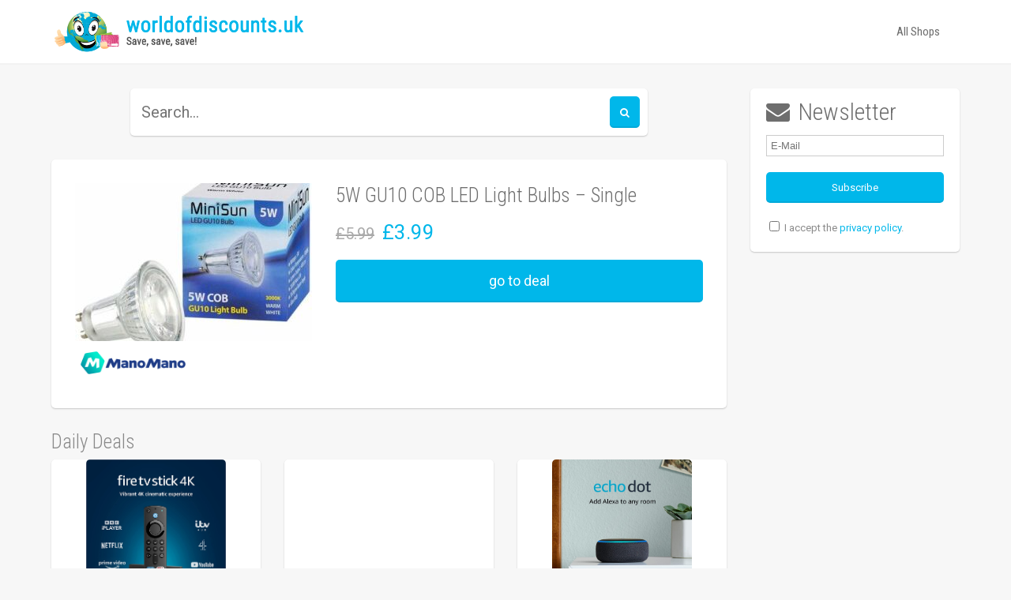

--- FILE ---
content_type: text/html; charset=UTF-8
request_url: https://worldofdiscounts.uk/deals/5w-gu10-cob-led-light-bulbs-single/
body_size: 8341
content:
<!doctype html>
<!--[if lt IE 7]>	<html class="ie6" lang="en-GB"> <![endif]-->
<!--[if IE 7]>		<html class="ie7" lang="en-GB"> <![endif]-->
<!--[if IE 8]>		<html class="ie8" lang="en-GB"> <![endif]-->
<!--[if gt IE 8]><!-->	<html lang="en-GB"> <!--<![endif]-->

<head>
		<title>  5W GU10 COB LED Light Bulbs &#8211; Single - worldofdiscounts.uk</title>
	
	<meta name="889a560ab77f282" content="804f0e9350752adac587c7b622e54fe6" />

	<meta charset="UTF-8">
	<meta name="viewport" content="width=device-width,initial-scale=1.0">
	
	<meta property="fb:admins" content="1127554354" />
	<meta name="google-site-verification" content="QDmWDK_JSeJa9Va9hzvijird_2bb4og-saRR1vZfHVU" />
	<meta name="69c185b84e6993e" content="a046f45cbc9debcfecfd50f956f75913" />
	
	
	<!-- Quantcast Choice. Consent Manager Tag v2.0 (for TCF 2.0) -->
<script type="text/javascript" async=true>
(function() {
  var host = 'worldofdiscounts.uk';
  var element = document.createElement('script');
  var firstScript = document.getElementsByTagName('script')[0];
  var url = 'https://quantcast.mgr.consensu.org'
    .concat('/choice/', 'qnBqrKWu577wX', '/', host, '/choice.js')
  var uspTries = 0;
  var uspTriesLimit = 3;
  element.async = true;
  element.type = 'text/javascript';
  element.src = url;

  firstScript.parentNode.insertBefore(element, firstScript);

  function makeStub() {
    var TCF_LOCATOR_NAME = '__tcfapiLocator';
    var queue = [];
    var win = window;
    var cmpFrame;

    function addFrame() {
      var doc = win.document;
      var otherCMP = !!(win.frames[TCF_LOCATOR_NAME]);

      if (!otherCMP) {
        if (doc.body) {
          var iframe = doc.createElement('iframe');

          iframe.style.cssText = 'display:none';
          iframe.name = TCF_LOCATOR_NAME;
          doc.body.appendChild(iframe);
        } else {
          setTimeout(addFrame, 5);
        }
      }
      return !otherCMP;
    }

    function tcfAPIHandler() {
      var gdprApplies;
      var args = arguments;

      if (!args.length) {
        return queue;
      } else if (args[0] === 'setGdprApplies') {
        if (
          args.length > 3 &&
          args[2] === 2 &&
          typeof args[3] === 'boolean'
        ) {
          gdprApplies = args[3];
          if (typeof args[2] === 'function') {
            args[2]('set', true);
          }
        }
      } else if (args[0] === 'ping') {
        var retr = {
          gdprApplies: gdprApplies,
          cmpLoaded: false,
          cmpStatus: 'stub'
        };

        if (typeof args[2] === 'function') {
          args[2](retr);
        }
      } else {
        queue.push(args);
      }
    }

    function postMessageEventHandler(event) {
      var msgIsString = typeof event.data === 'string';
      var json = {};

      try {
        if (msgIsString) {
          json = JSON.parse(event.data);
        } else {
          json = event.data;
        }
      } catch (ignore) {}

      var payload = json.__tcfapiCall;

      if (payload) {
        window.__tcfapi(
          payload.command,
          payload.version,
          function(retValue, success) {
            var returnMsg = {
              __tcfapiReturn: {
                returnValue: retValue,
                success: success,
                callId: payload.callId
              }
            };
            if (msgIsString) {
              returnMsg = JSON.stringify(returnMsg);
            }
            event.source.postMessage(returnMsg, '*');
          },
          payload.parameter
        );
      }
    }

    while (win) {
      try {
        if (win.frames[TCF_LOCATOR_NAME]) {
          cmpFrame = win;
          break;
        }
      } catch (ignore) {}

      if (win === window.top) {
        break;
      }
      win = win.parent;
    }
    if (!cmpFrame) {
      addFrame();
      win.__tcfapi = tcfAPIHandler;
      win.addEventListener('message', postMessageEventHandler, false);
    }
  };

  if (typeof module !== 'undefined') {
    module.exports = makeStub;
  } else {
    makeStub();
  }

  var uspStubFunction = function() {
    var arg = arguments;
    if (typeof window.__uspapi !== uspStubFunction) {
      setTimeout(function() {
        if (typeof window.__uspapi !== 'undefined') {
          window.__uspapi.apply(window.__uspapi, arg);
        }
      }, 500);
    }
  };

  var checkIfUspIsReady = function() {
    uspTries++;
    if (window.__uspapi === uspStubFunction && uspTries < uspTriesLimit) {
      console.warn('USP is not accessible');
    } else {
      clearInterval(uspInterval);
    }
  };

  if (typeof window.__uspapi === 'undefined') {
    window.__uspapi = uspStubFunction;
    var uspInterval = setInterval(checkIfUspIsReady, 6000);
  }
})();
</script>
<!-- End Quantcast Choice. Consent Manager Tag v2.0 (for TCF 2.0) -->
	
	<script data-ad-client="ca-pub-9439641215854822" async src="https://pagead2.googlesyndication.com/pagead/js/adsbygoogle.js"></script>

		
	<meta name='robots' content='max-image-preview:large' />
<link rel='dns-prefetch' href='//fonts.googleapis.com' />
<link rel='dns-prefetch' href='//s.w.org' />
<link rel="alternate" type="application/rss+xml" title="worldofdiscounts.uk &raquo; Feed" href="https://worldofdiscounts.uk/feed/" />
<link rel="alternate" type="application/rss+xml" title="worldofdiscounts.uk &raquo; Comments Feed" href="https://worldofdiscounts.uk/comments/feed/" />
<link rel="alternate" type="application/rss+xml" title="worldofdiscounts.uk &raquo; 5W GU10 COB LED Light Bulbs &#8211; Single Comments Feed" href="https://worldofdiscounts.uk/deals/5w-gu10-cob-led-light-bulbs-single/feed/" />
<link rel='stylesheet' id='wc-block-vendors-style-css'  href='https://worldofdiscounts.uk/wp-content/plugins/woocommerce/packages/woocommerce-blocks/build/vendors-style.css?ver=4.9.1' type='text/css' media='all' />
<link rel='stylesheet' id='wc-block-style-css'  href='https://worldofdiscounts.uk/wp-content/plugins/woocommerce/packages/woocommerce-blocks/build/style.css?ver=4.9.1' type='text/css' media='all' />
<link rel='stylesheet' id='eski-shortcodes-css'  href='https://worldofdiscounts.uk/wp-content/plugins/eski-shortcodes/assets/css/eski-shortcodes.min.css?ver=1.0' type='text/css' media='all' />
<link rel='stylesheet' id='font-awesome-css'  href='https://worldofdiscounts.uk/wp-content/plugins/eski-shortcodes/assets/css/fontawesome/font-awesome.css?ver=1.0' type='text/css' media='all' />
<style id='woocommerce-inline-inline-css' type='text/css'>
.woocommerce form .form-row .required { visibility: visible; }
</style>
<link rel='stylesheet' id='copy-font-css'  href='//fonts.googleapis.com/css?family=Roboto%3A300%2C400%2C700&#038;ver=1.0.2' type='text/css' media='all' />
<link rel='stylesheet' id='detail-font-css'  href='//fonts.googleapis.com/css?family=Roboto+Condensed%3A300%2C400%2C700&#038;ver=1.0.2' type='text/css' media='all' />
<link rel='stylesheet' id='theme-css'  href='https://worldofdiscounts.uk/wp-content/themes/mill/assets/css/theme.css?ver=1.0.2' type='text/css' media='all' />
<link rel='stylesheet' id='wp-customizer-css'  href='https://worldofdiscounts.uk/wp-content/themes/mill/assets/wp-customizer/override-mommerce-1.css?ver=1.0.2' type='text/css' media='all' />
<link rel='stylesheet' id='style-css'  href='https://worldofdiscounts.uk/wp-content/themes/mill/style.css?ver=1.0.2' type='text/css' media='all' />
<link rel='stylesheet' id='atkp-styles-css'  href='https://worldofdiscounts.uk/wp-content/plugins/affiliate-toolkit/css/style.css?ver=5.7.14' type='text/css' media='all' />
<link rel='stylesheet' id='atkp-styles-custom-css'  href='https://worldofdiscounts.uk/wp-content/uploads/affiliate-toolkit/styles.css?ver=5.7.14' type='text/css' media='all' />
<link rel='stylesheet' id='atkp-lightslider-styles-css'  href='https://worldofdiscounts.uk/wp-content/plugins/affiliate-toolkit/lib/lightslider/css/lightslider.min.css?ver=5.7.14' type='text/css' media='all' />
<link rel='stylesheet' id='atkp-select2-styles-css'  href='https://worldofdiscounts.uk/wp-content/plugins/affiliate-toolkit/lib/select2/css/select2atkp.min.css?ver=5.7.14' type='text/css' media='all' />
<link rel='stylesheet' id='atkp-chartjs-styles-css'  href='https://worldofdiscounts.uk/wp-content/plugins/affiliate-toolkit/lib/chartjs/Chart.css?ver=5.7.14' type='text/css' media='all' />
<link rel='stylesheet' id='ls-google-fonts-css'  href='https://fonts.googleapis.com/css2?family=Open+Sans%3Awght%40300&#038;display=swap&#038;ver=5.7.14' type='text/css' media='all' />
<script type='text/javascript' src='https://worldofdiscounts.uk/wp-includes/js/jquery/jquery.min.js?ver=3.5.1' id='jquery-core-js'></script>
<script type='text/javascript' id='wdr_script-js-extra'>
/* <![CDATA[ */
var wdr_script = {"ajaxurl":"https:\/\/worldofdiscounts.uk\/wp-admin\/admin-ajax.php","title":"5W GU10 COB LED Light Bulbs \u2013 Single"};
/* ]]> */
</script>
<script type='text/javascript' src='https://worldofdiscounts.uk/wp-content/themes/mill/wdr/wdr_script.js?ver=5.7.14' id='wdr_script-js'></script>
<script type='text/javascript' src='https://worldofdiscounts.uk/wp-content/plugins/affiliate-toolkit/lib/lightslider/js/lightslider.min.js?ver=5.7.14' id='atkp-lightslider-scripts-js'></script>
<script type='text/javascript' src='https://worldofdiscounts.uk/wp-content/plugins/affiliate-toolkit/lib/select2/js/select2atkp.min.js?ver=5.7.14' id='atkp-select2-scripts-js'></script>
<script type='text/javascript' src='https://worldofdiscounts.uk/wp-content/plugins/affiliate-toolkit/lib/chartjs/utils.js?ver=5.7.14' id='atkp-chartjs-utils-scripts-js'></script>
<script type='text/javascript' src='https://worldofdiscounts.uk/wp-content/plugins/affiliate-toolkit/lib/chartjs/Chart.js?ver=5.7.14' id='atkp-chartjs-scripts-js'></script>
<script type='text/javascript' src='https://worldofdiscounts.uk/wp-content/plugins/affiliate-toolkit/js/library.js?ver=5.7.14' id='atkp-scripts-js'></script>
<script type='text/javascript' id='atkp-scripts-js-after'>


                var $j = jQuery.noConflict();
                $j(document).ready(function() {
            
                    $j('.atkp-imagegallery').lightSlider({
                        gallery:true,
                        item:1,
                        loop:true,
                        thumbItem:5,
                        
                        slideMargin:0,
                        enableDrag: false,
                        currentPagerPosition:'left',
                        onSliderLoad: function(el) {
                            el.lightGallery({
                                selector: '.atkp-imagegallery .lslide'
                            });
                        }           
                    });  
                    
                    $j('.atkp-imageslider').lightSlider({                        
                        item:1,
                        slideMargin:0,
                        loop:true
                    });
                    
                    $j('.atkp-autoimageslider').lightSlider({                        
                        item:4,
                        auto:true,
                        loop:true,
                        pauseOnHover: true,                        
                    });
                  });
            
            
</script>
<link rel="https://api.w.org/" href="https://worldofdiscounts.uk/wp-json/" /><link rel="alternate" type="application/json" href="https://worldofdiscounts.uk/wp-json/wp/v2/product/68068" /><link rel="EditURI" type="application/rsd+xml" title="RSD" href="https://worldofdiscounts.uk/xmlrpc.php?rsd" />
<link rel="wlwmanifest" type="application/wlwmanifest+xml" href="https://worldofdiscounts.uk/wp-includes/wlwmanifest.xml" /> 
<link rel='shortlink' href='https://worldofdiscounts.uk/?p=68068' />
<link rel="alternate" type="application/json+oembed" href="https://worldofdiscounts.uk/wp-json/oembed/1.0/embed?url=https%3A%2F%2Fworldofdiscounts.uk%2Fdeals%2F5w-gu10-cob-led-light-bulbs-single%2F" />
<link rel="alternate" type="text/xml+oembed" href="https://worldofdiscounts.uk/wp-json/oembed/1.0/embed?url=https%3A%2F%2Fworldofdiscounts.uk%2Fdeals%2F5w-gu10-cob-led-light-bulbs-single%2F&#038;format=xml" />
<!--[if lt IE 9]><script src="https://worldofdiscounts.uk/wp-content/themes/mill/assets/js/libs/html5shiv.js?ver=1.0.2"></script><script src="https://worldofdiscounts.uk/wp-content/themes/mill/assets/js/libs/respond.src.js?ver=1.0.2"></script><![endif]--><script>var wdr_primary_color = '#00B7EA';</script><meta property="og:url" content="https://worldofdiscounts.uk/deals/5w-gu10-cob-led-light-bulbs-single/" /><link rel="icon" 
 href="https://worldofdiscounts.uk/wp-content/themes/mill/favicon.png" > <script type='text/javascript' src='https://worldofdiscounts.uk/wp-content/themes/mill/bxslider/jquery.bxslider.min.js'></script><link rel='stylesheet' href='https://worldofdiscounts.uk/wp-content/themes/mill/bxslider/jquery.bxslider.css' type='text/css' media='all' />	<noscript><style>.woocommerce-product-gallery{ opacity: 1 !important; }</style></noscript>
			<style type="text/css" id="wp-custom-css">
			#layerslider_1_1 img {
  height: auto !important;
}		</style>
			<script src="https://code.jquery.com/jquery-migrate-1.4.1.min.js"></script>
  	  
  	  
  	    	  
  	    	  
</head>
<body class="product-template-default single single-product postid-68068 product skin-original theme-mill woocommerce woocommerce-page woocommerce-no-js">


		
	
	<div id="site" class="wide">

		
<header id="header" class="header-template-two">
    

    <div id="banner" class="band">
        <div class="inner">

            
<div class="logo">
	
	
		<a href="https://worldofdiscounts.uk" class="image"><span style="display: inline-block;height: 100%;vertical-align: middle;"></span><img src="https://worldofdiscounts.uk/wp-content/uploads/2021/05/wod_logo_wide_clean.png" alt="Save, save, save!" /></a>

	
</div>
            
            <div id="navigation">
                
	<a href="#" id="wdr-menu-toggle" class="wdr_primary_color" data-hide="Hide Menu"></a>

	<div id="primary-navigation" class="menu-primary-container"><ul id="menu-primary" class="menu"><li id="menu-item-383" class="menu-item menu-item-type-post_type menu-item-object-page menu-item-383"><a href="https://worldofdiscounts.uk/shop/">All Shops</a></li>
</ul></div>
            </div>

        </div>
    </div>

    
</header>		

<div id="content" class="band">
	<div class="inner">

		<div class="grid-row linearise">
		<div class="grid-item six-eighth left">
		
		
		<div class="wdr_content_box wdr_search_bar">
			<form role="search" method="get" class="wdr_searchform" action="https://worldofdiscounts.uk">
			<input type="text" style="border-color: #00B7EA" class="search-field" value="" name="s" placeholder="Search..." />
			<input type="submit" class="search-submit wdr_primary_color_background" value="" />
			</form>
		</div>
			
		<div class="wdr_content_box" style="padding: 30px;">
		
		<div class="grid-row linearise">
		
		<div class="grid-item four-tenth left"><a target="_blank" rel="nofollow" href="https://worldofdiscounts.uk/go/68068/"><img style='width: 100%;' src='https://worldofdiscounts.uk/wp-content/uploads/2022/03/6245728699c57-300x200.jpg' alt='Produktbild von 5W GU10 COB LED Light Bulbs &#8211; Single' /><img src='https://worldofdiscounts.uk/wp-content/uploads/2021/07/Zrzut-ekranu-2021-11-15-o-11.47.31.png' style='max-height: 50px; max-width: 150px;' alt='manomano.co.uk Logo' /></a></div>
		<div class="grid-item six-tenth right">
		<h3>5W GU10 COB LED Light Bulbs &#8211; Single</h3>
		<div>
		<span style="text-decoration: line-through; margin-right: 10px; font-size: 20px; color: #AAAAAA">&pound;5.99</span><span style="font-size: 26px;" class="wdr_primary_color">&pound;3.99</span>		</div>
		<a class='button wdr_primary_color_background' style='color: #FFFFFF; width: 100%; margin-top: 20px; font-size: 18px; display: block;' href='https://worldofdiscounts.uk/go/68068/' target='_blank'  rel='nofollow'>go to deal</a>
		</div>
		</div>
		
				
		</div>
		<!-- ENDE CONTENT BOX -->

		<div class="woocommerce columns-3"><div class='wdr_shop_title'>Daily Deals</div>	
			<ul class="products products-per-row-3">	
					
					
<li id="143634" class="first post-143634 product type-product status-publish has-post-thumbnail product_cat-uncategorized  instock sale shipping-taxable product-type-external">

	<a href="https://worldofdiscounts.uk/deals/fire-tv-stick-4k-with-alexa-voice-remote-includes-tv-controls-5/" class="woocommerce-LoopProduct-link woocommerce-loop-product__link">	
			
		<a href="https://worldofdiscounts.uk/go/143634/" target="_blank" rel="nofollow" class="product-link">
		<div class="wdr_deal">

		<div class="product-thumb">
		<div class="go_to_overlay wdr_primary_color_background">go to deal</div>

						<div class='image_div'><div class='image_wrapper'><img src='https://worldofdiscounts.uk/wp-content/uploads/2022/11/71nOjDjQOdL._AC_SL1500_-2.jpg' alt='Bild von Fire TV Stick 4K with Alexa Voice Remote (includes TV controls)' /></div></div>		</div>
		
			<div class="product_title ellipsis">
				Fire TV Stick 4K with Alexa Voice Remote (includes TV controls)			</div>
			
			<div class="price">    			        			<del><span class='price_old'>&pound;49.99</span></del>
        			<ins><span class='price_sale wdr_primary_color'>&pound;27.99</span></ins>
    						
						
			</div>
			
			<div class="shop_logo">
			
			<table class="shop_logo_table">
				<tr><td>
			<img src='https://worldofdiscounts.uk/wp-content/uploads/2021/05/amazon.co_.uk-Logo.png' style='max-height: 50px; max-width: 150px;' alt='Amazon Logo'></td></tr>
			</table>
			</div>
		
		
				<div style="position: absolute; font-size: 10px; bottom: 5px; left: 5px; color: #CCC;">Price found:<br>28.11.2022</div>
		
		<!-- DEAL END -->
		</div>
		</a>

	</a>
</li>
	
					
						<li id="gads_deal" class="last post-143636 product type-product status-publish has-post-thumbnail product_cat-uncategorized first instock sale shipping-taxable product-type-external">
		<div class="wdr_deal">
			<script type="text/javascript">
				jQuery(document).ready(function() {
					var reference_deal = jQuery('#gads_deal').prev();
					if (!reference_deal.length) reference_deal = jQuery('#gads_deal').next();
					var height = jQuery(reference_deal).outerHeight() - 1;
					jQuery('#gads_deal').css('max-height', height);
					jQuery('#gads_deal .wdr_deal').css('max-height', height);

					var height_css = "height: " + height + "px;";

					var gads_html = "" +
					"<ins id='gads_wdr_newsletter_deal'" +
					" class='adsbygoogle'" +
					" style='display:block; min-width:100px;max-width:500px;width:100%;" + height_css + "'" +
					" data-ad-client='ca-pub-9439641215854822'" +
					" data-ad-slot='4115009022'>" +
					"</ins>";
					
					jQuery('#gads_deal .wdr_deal').append(gads_html);

					(adsbygoogle = window.adsbygoogle || []).push({});
				});
			</script>
		</div>
	</li>
	
<li id="143636" class="post-143636 product type-product status-publish has-post-thumbnail product_cat-uncategorized last instock sale shipping-taxable product-type-external">

	<a href="https://worldofdiscounts.uk/deals/echo-dot-3rd-gen-compact-bluetooth-speaker-with-alexa-charcoal-fabric-4/" class="woocommerce-LoopProduct-link woocommerce-loop-product__link">	
			
		<a href="https://worldofdiscounts.uk/go/143636/" target="_blank" rel="nofollow" class="product-link">
		<div class="wdr_deal">

		<div class="product-thumb">
		<div class="go_to_overlay wdr_primary_color_background">go to deal</div>

						<div class='image_div'><div class='image_wrapper'><img src='https://worldofdiscounts.uk/wp-content/uploads/2022/11/61l5SlPevxS._AC_SL1000_-3.jpg' alt='Bild von Echo Dot (3rd Gen) &#8211; Compact Bluetooth Speaker with Alexa &#8211; Charcoal Fabric' /></div></div>		</div>
		
			<div class="product_title ellipsis">
				Echo Dot (3rd Gen) &#8211; Compact Bluetooth Speaker with Alexa &#8211; Charcoal Fabric			</div>
			
			<div class="price">    			        			<del><span class='price_old'>&pound;39.99</span></del>
        			<ins><span class='price_sale wdr_primary_color'>&pound;16.99</span></ins>
    						
						
			</div>
			
			<div class="shop_logo">
			
			<table class="shop_logo_table">
				<tr><td>
			<img src='https://worldofdiscounts.uk/wp-content/uploads/2021/05/amazon.co_.uk-Logo.png' style='max-height: 50px; max-width: 150px;' alt='Amazon Logo'></td></tr>
			</table>
			</div>
		
		
				<div style="position: absolute; font-size: 10px; bottom: 5px; left: 5px; color: #CCC;">Price found:<br>28.11.2022</div>
		
		<!-- DEAL END -->
		</div>
		</a>

	</a>
</li>
	
					
					
<li id="143644" class="first post-143644 product type-product status-publish has-post-thumbnail product_cat-uncategorized  instock sale shipping-taxable product-type-external">

	<a href="https://worldofdiscounts.uk/deals/ring-video-doorbell-wired-by-amazon-doorbell-camera-with-1080p-hd-video-advanced-motion-detection-wired-installation-existing-doorbell-wiring-required-30-day-free-trial-of-ring-protect-plan/" class="woocommerce-LoopProduct-link woocommerce-loop-product__link">	
			
		<a href="https://worldofdiscounts.uk/go/143644/" target="_blank" rel="nofollow" class="product-link">
		<div class="wdr_deal">

		<div class="product-thumb">
		<div class="go_to_overlay wdr_primary_color_background">go to deal</div>

						<div class='image_div'><div class='image_wrapper'><img src='https://worldofdiscounts.uk/wp-content/uploads/2022/11/51SvvXdPWCL._SL1000_.jpg' alt='Bild von Ring Video Doorbell Wired, by Amazon | Doorbell camera with 1080p HD Video, Advanced Motion Detection, wired installation (existing doorbell wiring required) | 30-day free trial of Ring Protect Plan' /></div></div>		</div>
		
			<div class="product_title ellipsis">
				Ring Video Doorbell Wired, by Amazon | Doorbell camera with 1080p HD Video, Advanced Motion Detection, wired installation (existing doorbell wiring required) | 30-day free trial of Ring Protect Plan			</div>
			
			<div class="price">    			        			<del><span class='price_old'>&pound;49.99</span></del>
        			<ins><span class='price_sale wdr_primary_color'>&pound;34.99</span></ins>
    						
						
			</div>
			
			<div class="shop_logo">
			
			<table class="shop_logo_table">
				<tr><td>
			<img src='https://worldofdiscounts.uk/wp-content/uploads/2021/05/amazon.co_.uk-Logo.png' style='max-height: 50px; max-width: 150px;' alt='Amazon Logo'></td></tr>
			</table>
			</div>
		
		
				<div style="position: absolute; font-size: 10px; bottom: 5px; left: 5px; color: #CCC;">Price found:<br>28.11.2022</div>
		
		<!-- DEAL END -->
		</div>
		</a>

	</a>
</li>
	
					
					
<li id="143638" class="last post-143638 product type-product status-publish has-post-thumbnail product_cat-uncategorized first instock sale shipping-taxable product-type-external">

	<a href="https://worldofdiscounts.uk/deals/logitech-mx-anywhere-2s-wireless-mouse-multi-device-bluetooth-and-2-4-ghz-with-usb-unifying-receiver-laptop-pc-mac-ipad-os-graphite-black/" class="woocommerce-LoopProduct-link woocommerce-loop-product__link">	
			
		<a href="https://worldofdiscounts.uk/go/143638/" target="_blank" rel="nofollow" class="product-link">
		<div class="wdr_deal">

		<div class="product-thumb">
		<div class="go_to_overlay wdr_primary_color_background">go to deal</div>

						<div class='image_div'><div class='image_wrapper'><img src='https://worldofdiscounts.uk/wp-content/uploads/2022/11/616oKqn0yHL._AC_SL1500_.jpg' alt='Bild von Logitech MX Anywhere 2S Wireless Mouse, Multi-Device, Bluetooth and 2.4 GHz with USB Unifying Receiver, laptop/ PC/ Mac/ iPad OS &#8211; Graphite Black.' /></div></div>		</div>
		
			<div class="product_title ellipsis">
				Logitech MX Anywhere 2S Wireless Mouse, Multi-Device, Bluetooth and 2.4 GHz with USB Unifying Receiver, laptop/ PC/ Mac/ iPad OS &#8211; Graphite Black.			</div>
			
			<div class="price">    			        			<del><span class='price_old'>&pound;84.99</span></del>
        			<ins><span class='price_sale wdr_primary_color'>&pound;29.99</span></ins>
    						
						
			</div>
			
			<div class="shop_logo">
			
			<table class="shop_logo_table">
				<tr><td>
			<img src='https://worldofdiscounts.uk/wp-content/uploads/2021/05/amazon.co_.uk-Logo.png' style='max-height: 50px; max-width: 150px;' alt='Amazon Logo'></td></tr>
			</table>
			</div>
		
		
				<div style="position: absolute; font-size: 10px; bottom: 5px; left: 5px; color: #CCC;">Price found:<br>28.11.2022</div>
		
		<!-- DEAL END -->
		</div>
		</a>

	</a>
</li>
	
					
					
<li id="143640" class="post-143640 product type-product status-publish has-post-thumbnail product_cat-uncategorized last instock sale shipping-taxable product-type-external">

	<a href="https://worldofdiscounts.uk/deals/philips-sonicare-protectiveclean-model-4300-electric-toothbrush-pastel-pink/" class="woocommerce-LoopProduct-link woocommerce-loop-product__link">	
			
		<a href="https://worldofdiscounts.uk/go/143640/" target="_blank" rel="nofollow" class="product-link">
		<div class="wdr_deal">

		<div class="product-thumb">
		<div class="go_to_overlay wdr_primary_color_background">go to deal</div>

						<div class='image_div'><div class='image_wrapper'><img src='https://worldofdiscounts.uk/wp-content/uploads/2022/11/614VBV6QYL._AC_SL1500_.jpg' alt='Bild von Philips Sonicare ProtectiveClean model 4300 Electric Toothbrush, Pastel Pink' /></div></div>		</div>
		
			<div class="product_title ellipsis">
				Philips Sonicare ProtectiveClean model 4300 Electric Toothbrush, Pastel Pink			</div>
			
			<div class="price">    			        			<del><span class='price_old'>&pound;139.99</span></del>
        			<ins><span class='price_sale wdr_primary_color'>&pound;49.99</span></ins>
    						
						
			</div>
			
			<div class="shop_logo">
			
			<table class="shop_logo_table">
				<tr><td>
			<img src='https://worldofdiscounts.uk/wp-content/uploads/2021/05/amazon.co_.uk-Logo.png' style='max-height: 50px; max-width: 150px;' alt='Amazon Logo'></td></tr>
			</table>
			</div>
		
		
				<div style="position: absolute; font-size: 10px; bottom: 5px; left: 5px; color: #CCC;">Price found:<br>28.11.2022</div>
		
		<!-- DEAL END -->
		</div>
		</a>

	</a>
</li>
	
					
					
<li id="143642" class="first post-143642 product type-product status-publish has-post-thumbnail product_cat-uncategorized  instock sale shipping-taxable product-type-external">

	<a href="https://worldofdiscounts.uk/deals/philips-lumea-ipl-prestige-2-attachments-hair-removal-device-bri944-00/" class="woocommerce-LoopProduct-link woocommerce-loop-product__link">	
			
		<a href="https://worldofdiscounts.uk/go/143642/" target="_blank" rel="nofollow" class="product-link">
		<div class="wdr_deal">

		<div class="product-thumb">
		<div class="go_to_overlay wdr_primary_color_background">go to deal</div>

						<div class='image_div'><div class='image_wrapper'><img src='https://worldofdiscounts.uk/wp-content/uploads/2022/11/71sCgdbauL._AC_SL1500_.jpg' alt='Bild von Philips Lumea IPL Prestige, 2 Attachments &#8211; Hair Removal Device (BRI944/00)' /></div></div>		</div>
		
			<div class="product_title ellipsis">
				Philips Lumea IPL Prestige, 2 Attachments &#8211; Hair Removal Device (BRI944/00)			</div>
			
			<div class="price">    			        			<del><span class='price_old'>&pound;399.99</span></del>
        			<ins><span class='price_sale wdr_primary_color'>&pound;249.99</span></ins>
    						
						
			</div>
			
			<div class="shop_logo">
			
			<table class="shop_logo_table">
				<tr><td>
			<img src='https://worldofdiscounts.uk/wp-content/uploads/2021/05/amazon.co_.uk-Logo.png' style='max-height: 50px; max-width: 150px;' alt='Amazon Logo'></td></tr>
			</table>
			</div>
		
		
				<div style="position: absolute; font-size: 10px; bottom: 5px; left: 5px; color: #CCC;">Price found:<br>28.11.2022</div>
		
		<!-- DEAL END -->
		</div>
		</a>

	</a>
</li>
	
					
					
<li id="143646" class="last post-143646 product type-product status-publish has-post-thumbnail product_cat-uncategorized first instock sale shipping-taxable product-type-external">

	<a href="https://worldofdiscounts.uk/deals/2020-apple-imac-with-retina-5k-display-27-inch-8gb-ram-256gb-ssd-storage/" class="woocommerce-LoopProduct-link woocommerce-loop-product__link">	
			
		<a href="https://worldofdiscounts.uk/go/143646/" target="_blank" rel="nofollow" class="product-link">
		<div class="wdr_deal">

		<div class="product-thumb">
		<div class="go_to_overlay wdr_primary_color_background">go to deal</div>

						<div class='image_div'><div class='image_wrapper'><img src='https://worldofdiscounts.uk/wp-content/uploads/2022/11/71KR2i6-WaL._AC_SL1500_-2.jpg' alt='Bild von 2020 Apple iMac with Retina 5K display (27-inch, 8GB RAM, 256GB SSD Storage)' /></div></div>		</div>
		
			<div class="product_title ellipsis">
				2020 Apple iMac with Retina 5K display (27-inch, 8GB RAM, 256GB SSD Storage)			</div>
			
			<div class="price">    			        			<del><span class='price_old'>&pound;1,799.00</span></del>
        			<ins><span class='price_sale wdr_primary_color'>&pound;1,429.00</span></ins>
    						
						
			</div>
			
			<div class="shop_logo">
			
			<table class="shop_logo_table">
				<tr><td>
			<img src='https://worldofdiscounts.uk/wp-content/uploads/2021/05/amazon.co_.uk-Logo.png' style='max-height: 50px; max-width: 150px;' alt='Amazon Logo'></td></tr>
			</table>
			</div>
		
		
				<div style="position: absolute; font-size: 10px; bottom: 5px; left: 5px; color: #CCC;">Price found:<br>28.11.2022</div>
		
		<!-- DEAL END -->
		</div>
		</a>

	</a>
</li>
	
					
					
<li id="143648" class="post-143648 product type-product status-publish has-post-thumbnail product_cat-uncategorized last instock sale shipping-taxable product-type-external">

	<a href="https://worldofdiscounts.uk/deals/beats-studio3-wireless-noise-cancelling-over-ear-headphones-apple-w1-headphone-chip-class-1-bluetooth-active-noise-cancelling-22-hours-of-listening-time-defiant-black-red-2/" class="woocommerce-LoopProduct-link woocommerce-loop-product__link">	
			
		<a href="https://worldofdiscounts.uk/go/143648/" target="_blank" rel="nofollow" class="product-link">
		<div class="wdr_deal">

		<div class="product-thumb">
		<div class="go_to_overlay wdr_primary_color_background">go to deal</div>

						<div class='image_div'><div class='image_wrapper'><img src='https://worldofdiscounts.uk/wp-content/uploads/2022/11/61Xvn9KUgYL._AC_SL1500_.jpg' alt='Bild von Beats Studio3 Wireless Noise Cancelling Over-Ear Headphones &#8211; Apple W1 Headphone Chip, Class 1 Bluetooth, Active Noise Cancelling, 22 Hours Of Listening Time &#8211; Defiant Black-Red' /></div></div>		</div>
		
			<div class="product_title ellipsis">
				Beats Studio3 Wireless Noise Cancelling Over-Ear Headphones &#8211; Apple W1 Headphone Chip, Class 1 Bluetooth, Active Noise Cancelling, 22 Hours Of Listening Time &#8211; Defiant Black-Red			</div>
			
			<div class="price">    			        			<del><span class='price_old'>&pound;349.95</span></del>
        			<ins><span class='price_sale wdr_primary_color'>&pound;179.00</span></ins>
    						
						
			</div>
			
			<div class="shop_logo">
			
			<table class="shop_logo_table">
				<tr><td>
			<img src='https://worldofdiscounts.uk/wp-content/uploads/2021/05/amazon.co_.uk-Logo.png' style='max-height: 50px; max-width: 150px;' alt='Amazon Logo'></td></tr>
			</table>
			</div>
		
		
				<div style="position: absolute; font-size: 10px; bottom: 5px; left: 5px; color: #CCC;">Price found:<br>28.11.2022</div>
		
		<!-- DEAL END -->
		</div>
		</a>

	</a>
</li>
	
					
					
<li id="143650" class="first post-143650 product type-product status-publish has-post-thumbnail product_cat-uncategorized  instock sale shipping-taxable product-type-external">

	<a href="https://worldofdiscounts.uk/deals/krups-ea811840-arabica-manual-coffee-machine-1450-w-silver/" class="woocommerce-LoopProduct-link woocommerce-loop-product__link">	
			
		<a href="https://worldofdiscounts.uk/go/143650/" target="_blank" rel="nofollow" class="product-link">
		<div class="wdr_deal">

		<div class="product-thumb">
		<div class="go_to_overlay wdr_primary_color_background">go to deal</div>

						<div class='image_div'><div class='image_wrapper'><img src='https://worldofdiscounts.uk/wp-content/uploads/2022/11/81z8vekirdL._AC_SL1500_.jpg' alt='Bild von Krups EA811840 Arabica Manual Coffee Machine, 1450 W, Silver' /></div></div>		</div>
		
			<div class="product_title ellipsis">
				Krups EA811840 Arabica Manual Coffee Machine, 1450 W, Silver			</div>
			
			<div class="price">    			        			<del><span class='price_old'>&pound;449.99</span></del>
        			<ins><span class='price_sale wdr_primary_color'>&pound;241.49</span></ins>
    						
						
			</div>
			
			<div class="shop_logo">
			
			<table class="shop_logo_table">
				<tr><td>
			<img src='https://worldofdiscounts.uk/wp-content/uploads/2021/05/amazon.co_.uk-Logo.png' style='max-height: 50px; max-width: 150px;' alt='Amazon Logo'></td></tr>
			</table>
			</div>
		
		
				<div style="position: absolute; font-size: 10px; bottom: 5px; left: 5px; color: #CCC;">Price found:<br>28.11.2022</div>
		
		<!-- DEAL END -->
		</div>
		</a>

	</a>
</li>
	
					
					
<li id="143652" class="last post-143652 product type-product status-publish has-post-thumbnail product_cat-uncategorized first instock sale shipping-taxable product-type-external">

	<a href="https://worldofdiscounts.uk/deals/acer-nitro-5-an515-46-15-6-inch-gaming-laptop-amd-ryzen-7-6800h-16gb-1tb-ssd-nvidia-geforce-rtx-3060-full-hd-165hz-windows-11-black/" class="woocommerce-LoopProduct-link woocommerce-loop-product__link">	
			
		<a href="https://worldofdiscounts.uk/go/143652/" target="_blank" rel="nofollow" class="product-link">
		<div class="wdr_deal">

		<div class="product-thumb">
		<div class="go_to_overlay wdr_primary_color_background">go to deal</div>

						<div class='image_div'><div class='image_wrapper'><img src='https://worldofdiscounts.uk/wp-content/uploads/2022/11/811WEWvo2wL._AC_SL1500_.jpg' alt='Bild von Acer Nitro 5 AN515-46 15.6 inch Gaming Laptop &#8211; (AMD Ryzen 7 6800H, 16GB, 1TB SSD, NVIDIA GeForce RTX 3060, Full HD 165Hz, Windows 11, Black)' /></div></div>		</div>
		
			<div class="product_title ellipsis">
				Acer Nitro 5 AN515-46 15.6 inch Gaming Laptop &#8211; (AMD Ryzen 7 6800H, 16GB, 1TB SSD, NVIDIA GeForce RTX 3060, Full HD 165Hz, Windows 11, Black)			</div>
			
			<div class="price">    			        			<del><span class='price_old'>&pound;1,399.99</span></del>
        			<ins><span class='price_sale wdr_primary_color'>&pound;999.99</span></ins>
    						
						
			</div>
			
			<div class="shop_logo">
			
			<table class="shop_logo_table">
				<tr><td>
			<img src='https://worldofdiscounts.uk/wp-content/uploads/2021/05/amazon.co_.uk-Logo.png' style='max-height: 50px; max-width: 150px;' alt='Amazon Logo'></td></tr>
			</table>
			</div>
		
		
				<div style="position: absolute; font-size: 10px; bottom: 5px; left: 5px; color: #CCC;">Price found:<br>28.11.2022</div>
		
		<!-- DEAL END -->
		</div>
		</a>

	</a>
</li>
	
					
			</ul>
	
		</div>        
		</div>
			<div class="grid-item two-eighth right">
				
	<div class='wdr_content_box newsletter_box'>
		<h2 style='padding: 10px; margin: 0;'><span style='font-family: FontAwesome; margin: 0px 10px; '></span>Newsletter</h2>
		<div style='padding: 0px 20px;'>
		<form method='post'>
			<input class='newsletter_input' placeholder='E-Mail'>
			<div class='response' style='margin-bottom: 10px;'>
				<img class='wdr_loading_spinner' style='display: none;' src='https://worldofdiscounts.uk/wp-content/plugins/LayerSlider/static/skins/v5/loading.gif'>
				<span></span>
			</div>
			<input class='newsletter_submit wdr_primary_color_background' type='submit' value='Subscribe'>
            <div style='padding-bottom: 20px;'><input type='checkbox' name='privacy'> I accept the <a href='/privacy/' target='_blank'> privacy policy</a>.</div>
		</form>
		</div>
	</div>							</div>
		</div>
		
	</div>
</div>



	
		<footer>

			
<div id="trim" class="band">
	<div class="inner">

		
			<div id="trim-navigation" class="menu-footer-container"><ul id="menu-footer" class="menu"><li id="menu-item-33" class="menu-item menu-item-type-post_type menu-item-object-page menu-item-33"><a href="https://worldofdiscounts.uk/privacy/">Privacy Policy</a></li>
<li id="menu-item-34" class="menu-item menu-item-type-post_type menu-item-object-page menu-item-34"><a href="https://worldofdiscounts.uk/imprint/">Imprint</a></li>
</ul></div>
		
	</div>
</div>
		</footer>

	
</div>

			<div id="wdr_leave_nl_reg" style="display: none;">
				<div class="wdr_leave_nl_reg_content">
					<div class="fa fa-close" onclick="jQuery('#wdr_leave_nl_reg').hide(); wdr_leave_nl_reg = false;"></div>
						<div class="title">£50 Amazon Voucher<br />Register and win*!</div>
						<div class="bullet">
✓  free tips for deals and coupons<br />
✓  over 100k readers
						</div>
						<div>
							<div style="display: inline-block; width: 50%; float:left;">
							<div style="padding-right: 20px; text-align: right;">
							<img src='https://worldofdiscounts.uk/wp-content/uploads/2021/05/wod_logo_wide_clean.png'><br /><img src='https://worldofdiscounts.uk/wp-content/uploads/2021/05/amazon_voucher.jpg' style='width: 180px; margin-right: 15px;'><img src='https://weltderrabatte.de/wp-content/uploads/2016/10/green_arrow.png' style='width: auto; height: 100px;'>							</div>
						</div>
						<div style="display: inline-block; width: 50%; float:left;">
						
	<div class='wdr_content_box newsletter_box'>
		<h2 style='padding: 10px; margin: 0;'><span style='font-family: FontAwesome; margin: 0px 10px; '></span>Newsletter</h2>
		<div style='padding: 0px 20px;'>
		<form method='post'>
			<input class='newsletter_input' placeholder='E-Mail'>
			<div class='response' style='margin-bottom: 10px;'>
				<img class='wdr_loading_spinner' style='display: none;' src='https://worldofdiscounts.uk/wp-content/plugins/LayerSlider/static/skins/v5/loading.gif'>
				<span></span>
			</div>
			<input class='newsletter_submit wdr_primary_color_background' type='submit' value='Subscribe'>
            <div style='padding-bottom: 20px;'><input type='checkbox' name='privacy'> I accept the <a href='/privacy/' target='_blank'> privacy policy</a>.</div>
		</form>
		</div>
	</div>						</div>
					</div>
					<div style="clear: both;"></div>
						Free unsubscribtion possible at all times.
						</div>
					</div>
				</div>
				<style>
				#wdr_leave_nl_reg {
					position: fixed;
					top: 0px;
					right: 0px;
					bottom: 0px;
					left: 0px;
					z-index: 100000;
					background: rgba(0,0,0,0.5);
				}
				
				.wdr_leave_nl_reg_content {
					position: relative;
					width: 700px;
					background: #fff;
					margin: 100px auto;
					padding: 20px;
					border-radius: 10px;
					border: 5px solid #00B7EA;
				}
				
				.wdr_leave_nl_reg_content .title {
					font-family: Open Sans;
					font-size: 40px;
					text-align: center;
					color: #333;
					line-height: 40px;
					margin-bottom: 30px;
					font-weight: bold;
				}
				
				.wdr_leave_nl_reg_content .bullet {
					font-family: Open Sans;
					font-size: 20px;
					text-align: center;
					color: #777;
					line-height: 20px;
					margin-bottom: 30px;
				}
				
				.wdr_leave_nl_reg_content .fa-close {
					position: absolute;
					top: -20px;
					right: -20px;
					width: 40px;
					height: 40px;
					font-size: 20px;
					line-height: 30px;
					text-align: center;
					border-radius: 20px;
					background: #FFF;
					color: #333;
					border: 5px solid #00B7EA;
					cursor: pointer;
				}
				
				.wdr_leave_nl_reg_content .small_gedrucktes:hover .small_gedrucktes_text {display: block;}
				.wdr_leave_nl_reg_content .small_gedrucktes_text {
					display: none;
					position: absolute;
					top: 20px; right: 20px; bottom: 20px; left: 20px;
					padding: 20px;
					border: 2px solid #00B7EA;
					border-radius: 10px;
					background: #FFF;
					font-size: 12px;
					color: #333;
				}
				
			</style>
		

		
<!-- Anfang DIV für die InfoBox --><div id="atkp-infobox" class="atkp-popup" style="z-index:1; visibility:hidden;"><div id="BoxInnen"><span id="BoxInhalte">&nbsp;</span></div></div><!-- Ende DIV für die InfoBox -->	<script type="text/javascript">
		(function () {
			var c = document.body.className;
			c = c.replace(/woocommerce-no-js/, 'woocommerce-js');
			document.body.className = c;
		})();
	</script>
	<script type='text/javascript' src='https://worldofdiscounts.uk/wp-content/plugins/eski-shortcodes/assets/javascript/compiled/eski-shortcodes.js?ver=1.0' id='eski-shortcodes-js'></script>
<script type='text/javascript' src='https://worldofdiscounts.uk/wp-content/plugins/woocommerce/assets/js/jquery-blockui/jquery.blockUI.min.js?ver=2.70' id='jquery-blockui-js'></script>
<script type='text/javascript' id='wc-add-to-cart-js-extra'>
/* <![CDATA[ */
var wc_add_to_cart_params = {"ajax_url":"\/wp-admin\/admin-ajax.php","wc_ajax_url":"\/?wc-ajax=%%endpoint%%","i18n_view_cart":"View basket","cart_url":"https:\/\/worldofdiscounts.uk","is_cart":"","cart_redirect_after_add":"no"};
/* ]]> */
</script>
<script type='text/javascript' src='https://worldofdiscounts.uk/wp-content/plugins/woocommerce/assets/js/frontend/add-to-cart.min.js?ver=5.3.0' id='wc-add-to-cart-js'></script>
<script type='text/javascript' id='wc-single-product-js-extra'>
/* <![CDATA[ */
var wc_single_product_params = {"i18n_required_rating_text":"Please select a rating","review_rating_required":"yes","flexslider":{"rtl":false,"animation":"slide","smoothHeight":true,"directionNav":false,"controlNav":"thumbnails","slideshow":false,"animationSpeed":500,"animationLoop":false,"allowOneSlide":false},"zoom_enabled":"","zoom_options":[],"photoswipe_enabled":"","photoswipe_options":{"shareEl":false,"closeOnScroll":false,"history":false,"hideAnimationDuration":0,"showAnimationDuration":0},"flexslider_enabled":""};
/* ]]> */
</script>
<script type='text/javascript' src='https://worldofdiscounts.uk/wp-content/plugins/woocommerce/assets/js/frontend/single-product.min.js?ver=5.3.0' id='wc-single-product-js'></script>
<script type='text/javascript' src='https://worldofdiscounts.uk/wp-content/themes/mill/assets/js/plugins/jquery.mobile-menu.js?ver=1.0.2' id='mobile-menu-js'></script>
<script type='text/javascript' src='https://worldofdiscounts.uk/wp-content/themes/mill/assets/js/theme.js?ver=1.0.2' id='theme-js'></script>
<script type='text/javascript' src='https://worldofdiscounts.uk/wp-includes/js/comment-reply.min.js?ver=5.7.14' id='comment-reply-js'></script>
<script type='text/javascript' src='https://worldofdiscounts.uk/wp-includes/js/wp-embed.min.js?ver=5.7.14' id='wp-embed-js'></script>

<script src="https://static.cleverpush.com/channel/loader/x9WndS3ZfjzRwZkfo.js" async></script>


<!-- W3TC-include-css -->

<style>a { color: #00B7EA }
#breadcrumbs a { color: #00B7EA !important }
.wdr_primary_color_border { border-color: #00B7EA !important }
.wdr_primary_color { color: #00B7EA !important }
.wdr_primary_color_background { background-color: #00B7EA  !important }
.comment-respond #submit { background-color: #00B7EA  !important; color: #FFF !important; }
#header .bubble { left: 190px !important}</style>
<!-- Global site tag (gtag.js) - Google Analytics -->
<script async src="https://www.googletagmanager.com/gtag/js?id=UA-52935139-27"></script>
<script>
  window.dataLayer = window.dataLayer || [];
  function gtag(){dataLayer.push(arguments);}
  gtag('js', new Date());
  gtag('config', 'UA-52935139-27');
  gtag('config', 'UA-52935139-27', { 'anonymize_ip': true });
</script>
			
			
</body>
</html>

--- FILE ---
content_type: text/css
request_url: https://worldofdiscounts.uk/wp-content/themes/mill/assets/wp-customizer/override-mommerce-1.css?ver=1.0.2
body_size: 1081
content:
#accountbar { font-size:11px; background-color:#8A8A8A; border-bottom-color:#FABD52; color:#C5C5C5; }
#accountbar a { color:#FFFFFF; }
#accountbar a:hover { color:#FABD52; }
#banner { font-size:12px; background-color:#FFFFFF; color:#8A8A8A; }
#banner .logo .text { font-family:Roboto Condensed; }
#banner a { color:#FABD52; }
#banner a:hover { color:#F9AA20; }
#breadcrumbs { font-size:12px; background-color:#FFFFFF; color:#8A8A8A; }
#breadcrumbs a { color:#FABD52; }
#breadcrumbs a:hover { color:#F9AA20; }
#content { background-color:#FFFFFF; }
#ctabar { font-size:30px; background-color:#FABD52; color:#FEEBCB; font-family:Roboto Condensed; }
#ctabar a { color:#FFFFFF; }
#ctabar a:hover { color:#FFFFFF; }
#fancy-search { background-color:#6E6E6E; color:#FFFFFF; }
#fancy-search .search-field { font-size:30px; }
#footer { font-size:12px; background-color:#F7F7F7; color:#8A8A8A; }
#footer a { color:#6E6E6E; }
#footer a:hover { color:#FABD52; }
#footer h1, #footer .h1 { color:#6E6E6E; }
#footer h2, #footer .h2 { color:#6E6E6E; }
#footer h3, #footer .h3 { color:#6E6E6E; }
#footer h4, #footer .h4 { color:#6E6E6E; }
#footer h5, #footer .h5 { color:#6E6E6E; }
#footer h6, #footer .h6 { color:#6E6E6E; }
#header .fancy-search.fancy-search-active { background-color:#6E6E6E; color:#FFFFFF; }
#hellobar { font-family:Roboto Condensed; font-size:14px; background-color:#6E6E6E; color:#FFFFFF; }
#hellobar a { color:#FABD52; }
#hellobar a:hover { color:#F9AA20; }
#mobile-menu { font-size:13px; background-color:#555; color:#FFFFFF; }
#mobile-menu .menu a { color:#FFFFFF; }
#mobile-menu .menu a:hover { color:#FABD52; }
#mobile-menu .menu li.current-menu-item > a { color:#FABD52; }
#navigation { font-family:Roboto Condensed; font-size:15px; background-color:#FFFFFF; color:#6E6E6E; }
#navigation .menu .sub-menu { background-color:#8A8A8A; }
#navigation .menu .sub-menu a { color:#FFFFFF; }
#navigation .menu .sub-menu a:hover { color:#FFFFFF; }
#navigation .menu > li:hover > a { color:#FFF; }
#navigation .menu a { color:#6E6E6E; }
#navigation .menu li:hover { background-color:#8A8A8A; }
#sidebar { font-size:12px; background-color:#F7F7F7; color:#8A8A8A; }
#sidebar a { color:#6E6E6E; }
#sidebar a:hover { color:#FABD52; }
#sidebar h1, #sidebar .h1 { color:#6E6E6E; }
#sidebar h2, #sidebar .h2 { color:#6E6E6E; }
#sidebar h3, #sidebar .h3 { color:#6E6E6E; }
#sidebar h4, #sidebar .h4 { color:#6E6E6E; }
#sidebar h5, #sidebar .h5 { color:#6E6E6E; }
#sidebar h6, #sidebar .h6 { color:#6E6E6E; }
#site button, #site a.button, #site input[type="reset"], #site input[type="submit"], #site input[type="button"] { color:#FFFFFF; background-color:#FABD52; }
#site button:hover, #site a.button:hover, #site input[type="reset"]:hover, #site input[type="submit"]:hover, #site input[type="button"]:hover { color:#FFFFFF; background-color:#F9AA20; }
#site.island { max-width:1210px; }
#site.narrow { max-width:1210px; }
#titlebar { background-color:#FFFFFF; color:#8A8A8A; }
#titlebar .primary { font-size:40px; color:#6E6E6E; }
#titlebar .secondary { font-size:30px; color:#969599; }
#titlebar a { color:#FABD52; }
#titlebar a:hover { color:#F9AA20; }
#trim { font-size:12px; background-color:#F7F7F7; color:#8A8A8A; }
#trim a { color:#6E6E6E; }
#trim a:hover { color:#FABD52; }
.band > .inner { max-width:1210px; }
.blog-template.standard article.sticky { background-color:#F7F7F7; }
.box-container { background-color:#F7F7F7; }
.commentlist .datetime { color:#6E6E6E; }
.eski_shortcode.eski_accordion .ui-accordion-content { background-color:#F7F7F7; }
.eski_shortcode.eski_accordion .ui-accordion-header { color:#6E6E6E; }
.eski_shortcode.eski_accordion .ui-accordion-header.ui-state-active { background-color:#F7F7F7; }
.eski_shortcode.eski_accordion .ui-accordion-header:hover { background-color:#F7F7F7; }
.eski_shortcode.eski_blog.boxed article .content { background-color:#F7F7F7; }
.eski_shortcode.eski_button.swatch_default { color:#FFFFFF; background-color:#FABD52; }
.eski_shortcode.eski_button.swatch_default:hover { color:#FFFFFF; background-color:#F9AA20; }
.eski_shortcode.eski_callout.boxed { background-color:#F7F7F7; }
.eski_shortcode.eski_icon { background-color:#F7F7F7; }
.eski_shortcode.eski_lead { font-family:Roboto Condensed; }
.eski_shortcode.eski_pricing_table { background-color:#F7F7F7; }
.eski_shortcode.eski_pricing_table.recommended .price { color:#FABD52; }
.eski_shortcode.eski_pricing_table.recommended .title { background-color:#FABD52; }
.eski_shortcode.eski_profile.boxed .content { background-color:#F7F7F7; }
.eski_shortcode.eski_pullquote { font-family:Roboto Condensed; }
.eski_shortcode.eski_tabs .ui-tabs-nav li a { color:#6E6E6E; }
.eski_shortcode.eski_tabs .ui-tabs-nav li.ui-tabs-active { background-color:#F7F7F7; }
.eski_shortcode.eski_tabs .ui-tabs-nav li:hover { background-color:#F7F7F7; }
.eski_shortcode.eski_tabs .ui-tabs-panel { background-color:#F7F7F7; }
.eski_shortcode.eski_teaser.boxed .content { background-color:#F7F7F7; }
.single-product article .stock:before { color:#6E6E6E; }
.widget ul.product_list_widget a { font-family:Roboto Condensed; }
.woocommerce .amount { font-family:Roboto Condensed; color:#FABD52; }
.woocommerce .onsale { background-color:#FABD52; }
.woocommerce .star-rating { color:#6E6E6E; }
.woocommerce .woocommerce-tabs .panel { background-color:#F7F7F7; }
.woocommerce .woocommerce-tabs .tabs a { color:#6E6E6E; }
.woocommerce .woocommerce-tabs .tabs li.active { background-color:#F7F7F7; }
.woocommerce .woocommerce-tabs .tabs li:hover { background-color:#F7F7F7; }
.woocommerce-cart table.cart td.product-name a { font-family:Roboto Condensed; }
.woocommerce-checkout .payment_methods label { font-family:Roboto Condensed; }
a { color:#FABD52; }
a:hover { color:#F9AA20; }
article.post .datetime { color:#6E6E6E; }
article.post.format-link header a { background-color:#FABD52; }
blockquote { font-family:Roboto Condensed; }
body { font-family:Roboto; font-size:13px; color:#8A8A8A; }
form label { color:#6E6E6E; }
form label .required { color:#FABD52; }
h1, .h1 { font-size:40px; }
h1, h2, h3, h4, h5, h6 { font-family:Roboto Condensed; color:#6E6E6E; }
h2, .h2 { font-size:30px; }
h3, .h3 { font-size:25px; }
h4, .h4 { font-size:20px; }
h5, .h5 { font-size:16px; }
h6, .h6 { font-size:14px; }
html { background-color:#F7F7F7; }
nav.project_filter a { color:#8A8A8A; background-color:#F7F7F7; }
nav.project_filter a:hover { color:#FFFFFF; background-color:#FABD52; }
nav.project_filter li.selected a { color:#FFFFFF; background-color:#FABD52; }
table th { color:#6E6E6E; }

--- FILE ---
content_type: text/css
request_url: https://worldofdiscounts.uk/wp-content/themes/mill/style.css?ver=1.0.2
body_size: 5562
content:
/*
Theme Name:		Mommerce
Theme URI:		http://www.eski.io/wordpress-themes/mommerce
Description:	Modern & multi-purpose responsive WordPress theme. Beautifully designed, lovingly coded and absolutely bursting with functionality. As though that's not enough, you'll also receive free updates and <a href="http://www.eski.io/support" target="_blank">great support</a> too :)
Version:		1.0.2
Author:			Eski.io
Author URI:		http://www.eski.io
License:		Envato Split Licence
License URI:	http://support.envato.com/index.php?/Knowledgebase/Article/View/428
Tags:			fluid-layout, responsive-layout, left-sidebar, right-sidebar, custom-header, custom-menu, full-width-template, post-formats, translation-ready, threaded-comments
*/

.clearfix:after {
    content: ".";
    clear: both;
    display: block;
    visibility: hidden;
    height: 0px;
}


.alignnone {
	margin:5px 20px 20px 0;
}
.aligncenter,
div.aligncenter {
	width: auto !important;
	display:block;
	margin:5px auto 5px auto;
}
.aligncenter.half {
	width: 50% !important;
}
.alignright {
	width: auto !important;
	float:right;
	margin:5px 0 20px 20px;
}
.alignright.half {
	width: 50% !important;
}
.alignleft {
	width: auto !important;
	float:left;
	margin:5px 20px 20px 0;
}
.alignleft.half {
	width: 50% !important;
}
a img.alignright {
	float:right;
	margin:5px 0 20px 20px;
}
a img.alignnone {
	margin:5px 20px 20px 0;
}
a img.alignleft {
	float:left;
	margin:5px 20px 20px 0;
}
a img.aligncenter {
	display:block;
	margin-left:auto;
	margin-right:auto;
}

#content {
	padding-top: 30px !important;
}

#banner {
	padding: 10px 0px;
}


.price_and_logo img {
	height: auto;
}

#header .logo {
	height: 60px;
}

#header .logo img {
	display: inline-block;
	vertical-align: middle;
}

#content {background-color: #F7F7F7;}
			
.wdr_deal {
	position: relative;
	background-color: #FFFFFF;
	border-radius: 5px;
	box-shadow: 0px 1px 2px rgba(0, 0, 0, 0.2);
	cursor: pointer;
}


.wdr_deal:hover {
	box-shadow: 0px 1px 3px rgba(0, 0, 0, 0.4);
}

.wdr_deal .product-thumb {
	position: relative;
	border-top-left-radius: 5px;
	border-top-right-radius: 5px;
	margin-bottom: 0 !important;
	z-index: 5;
	border-bottom: 1px solid rgba(0, 0, 0, 0.1);
}

.wdr_deal .shop_logo {
	padding: 5px;
	text-align: right;
	height: 60px;
}

.wdr_deal .product_title {
	padding: 5px 5px 0px 5px;
	margin-bottom: 5px;
	height: 59px;
	line-height: 18px;
	overflow: hidden;
}

.product .product-link {
	display: block;
	color: #8A8A8A !important;
	font-size: 13px !important;
}

.wdr_deal .price {
	padding: 5px;
	font-size: 15px;
}

.wdr_deal .image_div {
	padding-bottom: 67%; 
	border-top-left-radius: 5px;
	border-top-right-radius: 5px;
}

.wdr_deal .image_div .image_wrapper {
	position: absolute;
	top: 0;
	bottom: 0;
	width: 100%;
}

.wdr_deal .image_div .image_wrapper img {
	width: auto !important;
	height: auto !important;
	max-width: 100% !important;
	max-height: 100% !important;
	margin: auto auto !important;
}

.ellipsis:before {
	content:"";
	float: left;
	width: 5px; height: 59px; }

.ellipsis > *:first-child {
	float: right;
	width: 100%;
	margin-left: -5px; }		

.ellipsis:after {
	content: "\02026";  

	box-sizing: content-box;
	-webkit-box-sizing: content-box;
	-moz-box-sizing: content-box;

	float: right; position: relative;
	top: -25px; left: 100%; 
	width: 3em; margin-left: -3em;
	padding-right: 5px;
	
	text-align: right;

	background: -webkit-gradient(linear, left top, right top,
		from(rgba(255, 255, 255, 0)), to(white), color-stop(50%, white));
	background: -moz-linear-gradient(to right, rgba(255, 255, 255, 0), white 50%, white);			
	background: -o-linear-gradient(to right, rgba(255, 255, 255, 0), white 50%, white);
	background: -ms-linear-gradient(to right, rgba(255, 255, 255, 0), white 50%, white);
	background: linear-gradient(to right, rgba(255, 255, 255, 0), white 50%, white); }
	
.price {
	height: 30px;
	font-family: Roboto Condensed;
}	

.price .price_sale {
	font-weight: bold;
	font-size: 16px;
}

.price .price_old {
	color: #8A8A8A;
	opacity: 0.5;
}

.wdr_deal .shop_logo_table {
	width: 100%; height: 50px;
}

.wdr_deal .shop_logo_table td {
	border: none; padding: 0px; text-align: right; vertical-align: bottom;
}

.shop_logo_table img {
    max-width: 150px;
    max-height: 50px;
}

.woocommerce hr {
	display: none;
}

.woocommerce h1 {
	font-size: 20px;
}

.wdr_primary_color {
	color: #00B7EA;
}

.wdr_primary_color_background {
	background-color: #00B7EA !important;
}

.wdr_primary_color_border {
	border-color: #00B7EA;
}

.wdr_deal .go_to_overlay {
	display: none;
	position: absolute;
	left: 10px;
	right: 10px;
	bottom: 10px;
	border-radius: 5px;
	height: 30px;
	line-height: 30px;
	font-size: 20px;
	color: #FFFFFF;
	text-align: center;
	z-index: 501;
}

.wdr_deal:hover .go_to_overlay {
	display: block;
}

#layerslider_1_1 {
	
	border-radius: 5px;
	box-shadow: 0px 1px 2px rgba(0, 0, 0, 0.2);
	margin-bottom: 30px !important;
}

#layerslider_1_1 img {
	border-radius: 5px !important;
}

#layerslider_1_1 .ls-slide {
	border-radius: 5px !important;
}

.wdr_content_box {
	background-color: #FFFFFF;
	border-radius: 5px;
	box-shadow: 0px 1px 2px rgba(0, 0, 0, 0.2);
	margin-bottom: 30px;
}

.wdr_content_box p:not(.eski_notice) {
	padding: 0px;
	margin: 20px 0px;
	font-size: 18px;
	line-height: 26px;
	font-weight: 200;
}

.wdr_content_box .shop_description_row {
	padding: 20px 0px;
	margin: 20px 0px;
}

.wdr_content_box .shop_description_row ul li {
	margin-left: 1em;
	font-size: 18px;
    font-weight: 200;
}

.wdr_content_box h1 {
	font-size: 30px;
	word-wrap: break-word;
	margin-bottom: 0px !important;
}

.wdr_sidebar {
	margin-bottom: 30px;
	background-color: #FFFFFF;
	border-radius: 5px;
	box-shadow: 0px 1px 2px rgba(0, 0, 0, 0.2);
}

.wdr_sidebar h3 {
	padding: 5px;
	margin: 0px;
} 

.wdr_sidebar_row {
	padding: 5px;
	border-bottom: 1px solid #FAFAFA;
	color: #6E6E6E;
}

.wdr_sidebar_row .fa {
	margin-right: 5px;
}

.wdr_sidebar_row.single {
	text-overflow: ellipsis;
	white-space: nowrap;
	overflow: hidden;
}

.wdr_sidebar_row:last-child() {
	border: none;
}

.wdr_shops .alphabet {
	height: 40px;
	padding: 0px 3.57142%;
	border-bottom: 1px solid #FAFAFA;
	margin-bottom: 30px;
}

.wdr_shops .alphabet .letter {
	display: block;
	width: 3.703703%;
	float: left;
	height: 40px;
	line-height: 40px;
	font-size: 20px;
	text-align: center;
}

.wdr_shops .alphabet .letter:hover {
	background-color: #FAFAFA;
}

.wdr_shops .letter_title {
	padding: 10px 0px 5px 20px;
	font-size: 20px;
	font-weight: bold;
	border-bottom: 1px solid #FAFAFA;
}

.wdr_shops .shop_letter_listing {
	padding-left: 20px;
	padding-top: 10px;
	padding-bottom: 30px;
}

.wdr_shops .shop_letter_listing a {
	font-size: 16px;
	text-overflow: ellipsis;
	white-space: nowrap;
	overflow: hidden;
}

.wdr_shops .shop_link {
	line-height: 30px;
	display: block;
	width: 20%;
	float: left;
	margin-right: 10px;
}

.box_content {
	padding: 20px 0px;
}

.wdr_shop_title {
	font-family: Roboto Condensed;
	font-size: 25px;
	line-height: 25px;
	margin-bottom: 10px;
	font-weight: 300;
}

.wdr_shop_title a {
	display: inline-block;
	font-size: 20px;
	height: 25px;
	line-height: 25px;
	float: right;
}

.wdr_shop_sitelink {

    padding: 10px;
    margin: 20px 5px 5px;
    display: inline-block;
    background: #f6f6f6;
    font-weight: bold;
    font-family: 'open sans';
    font-size: 14px;

}

.wdr_sidebar .icon {
	float: left;
	height: 20px;
	line-height: 20px;
}

.wdr_coupon {
	border-top: 1px dashed rgba(0,0,0,0.2);
}

.wdr_coupon:not(.frontpage) {
	padding: 10px 0px;
}

.wdr_coupon .no_logo {
	word-wrap: break-word;
	display: inline-block;
	width: 100%;
	line-height: 16px;
}

.wdr_coupon.frontpage a {
	display: block;
	padding: 10px 0px;
}

.wdr_coupon.frontpage a:hover {
	background-color: #FAFAFA;
}

.wdr_coupon.frontpage {
	height: 80px;
	max-height: 80px;
}

.wdr_coupon.frontpage .title {
	height: 60px;
	overflow: hidden;
	padding: 0px 10px;
}

.wdr_coupon .logo {
	float: left;
	width: 150px;
	height: 60px;
	line-height: 60px;
	text-align: center;
	padding: 0px 10px;
}

.wdr_coupon.frontpage .logo {
	width: 33%;
}

.wdr_coupon .logo img {
	width: 100%;
	max-height: 60px;
	display: inline-block;
	vertical-align: middle;
}

.wdr_coupon .logo .helper {
	height: 100%;
	display: inline-block;
	vertical-align: middle;
}

.wdr_coupon .title {
	line-height: 20px;
	font-size: 16px;
	color: #333333;
}

.wdr_coupon .redeem {
    display: inline-block;
    width: 100%;
    text-align: center;
    color: #FFF !important;
    padding: 15px 0px;
    border-radius: 5px;
    font-weight: bold;
    font-size: 20px;
}

.wdr_cta {
	display: inline-block;
	padding: 5px 10px;
	margin-top: 10px;
	color: #FFFFFF;
	border-radius: 5px;
	font-weight: bold;
	box-shadow: 2px 2px 0px rgba(0,0,0,0.5);
	text-decoration: none;
}

.wdr_coupon_code {
	display: inline-block;
	padding: 10px;
	border-style: solid;
	border-width: 1px;
	border-radius: 5px;
	color: #333333;
	font-size: 30px;
}

#dark_overlay {
	z-index: 1000;
	position: fixed;
	top: 0;
	left: 0;
	right: 0;
	bottom: 0;
	background-color: rgba(0,0,0,0.7);
}

.overlay {
	z-index: 1001;
	position: fixed;
	top: 100px;
	margin: 0 auto;
	width: 700px;
	left: 50%;
	margin-left: -350px;
	background-color: #FFFFFF;
	padding: 20px;
	border-radius: 20px;
}

.overlay .close {
	position: absolute;
	top: 10px;
	right: 10px;
	font-family: FontAwesome;
	width: 15px;
	height: 15px;
	line-height: 15px;
	font-size: 15px;
	text-align: center;
}

.overlay .close a {
	color: #CCCCCC;
}

.overlay .close a:hover {
	color: #999999;
}


#coupon_overlay label {
	float: left; width: 200px;
}

.newsletter_input {
	width: 100%;
	margin-bottom: 10px;
	border: 1px solid #CCC;
	padding: 5px;
}

.newsletter_submit {
	color: #FFFFFF !important;
	margin-bottom: 20px !important;
	width: 100% !important;
}

.wdr_logo_slider .bx-viewport {
	left: 0px !important;
	padding: 0px !important;
	box-shadow: none !important;
	height: 50px !important;
}

.bx-wrapper {
	margin: 0 !important;
	padding: 10px !important;
}

.bx-wrapper a {
	transition: none !important;
}

.bx-wrapper .bx-controls-direction a {
	z-index: 500 !important;
}

.wdr_searchform {
	position: relative;
}

.wdr_searchform .search-field {
	border-radius: 10px;
	border: none;
	font-size: 20px; 
	height: 60px;
}

.wdr_searchform .search-submit {
	height: 40px;
	top: 10px;
	right: 10px;
	position: absolute;
	color: #FFFFFF !important;
	font-family: FontAwesome;
}

.wdr_search_result_anchor_links {
	padding: 0px 25px 25px 0px;
}

.wdr_search_result_anchor_links .anchor_link {
	float: left;
	display: block;
	width: 33.33%;
	padding-left: 25px;
}

.wdr_search_result_anchor_links .anchor_link a {
	display: block;
	color: #FFFFFF !important;
}

.wdr_shop_search_result {
	border-bottom: 1px solid #fafafa;
	padding: 5px;
	height: 60px;
	line-height: 50px;
	overflow: hidden;
	font-size: 20px;
}

.wdr_shop_search_result:hover {
	background-color: #FAFAFA;
}

.wdr_shop_search_result .logo {
	width: 150px;
	height: 50px;
	float: left;
	padding-right: 20px;
}

.offer_teaser {
	text-align: center;
	margin-bottom: 30px;
	color: #555555;
}

.offer_teaser .head {
	font-size: 26px;
	line-height: 26px;
	margin-bottom: 10px;
}

.offer_teaser .sub {
	font-size: 16px;
}

.missed_overlay {
	position: absolute;
	top: 0px;
	right: 0px;
	bottom: 0px;
	left: 0px;
	background: rgba(255,255,255,0.7);
	z-index: 500;
	border-top-left-radius: 5px;
	border-top-right-radius: 5px;
}

.missed_text {
	position: absolute;
	top: 20px;
	left: 0px;
	text-align: center;
	height: 30px;
	line-height: 30px;
	font-size: 20px;
	color: #FFFFFF;
	z-index: 501;
	padding: 0px 10px;
	border-top-right-radius: 5px;
	border-bottom-right-radius: 5px;
}

.wdr_content_box p, h1, h2, h3, .shop_description_row {
	clear: both;
}

.wdr_deal .deal_attribute, .getaway .deal_attribute {
	display: inline-block;
	margin: 0px 3px 3px 0px;
	width: 30px;
	height: 30px;
	border-radius: 15px;
	background-color: #333333;
	color: #FFFFFF;
	text-align: center;
	line-height: 30px;
	font-size: 17px;
}

.wdr_deal .attributes {
	padding: 0px 10px;
}

.getaway .wdr_deal .product_title {
	font-size: 18px;
	padding: 10px 5px;
	color: #333333;
	height: 70px;
	line-height: 20px !important;
	margin-bottom: 15px;
}

.getaway .wdr_deal .excerpt {
	padding: 10px;
	color: #666666;
}

.travel .wdr_shop_title {
	color: #333333;
	text-shadow: 1px 1px 0px #FFFFFF;
}

.travel .wdr_deal .price {
	padding: 0px 10px;
}

.getaway p, .getaway li {
	font-size: 11pt;
	color: #555555;
}

article li, .wdr_content_box li {
	margin-left: 1em;
}

.getaway .getaway_goto {
	display: inline-block;
	padding: 10px;
	margin: 20px 0px;
	border-radius: 5px;
	color: #FFFFFF;
	font-size: 16px;
	width: 100%;
	text-align: center;
}

.getaway .bottom_goto {
	display: block;
	font-weight: bold;
	margin-top: 10px;
	text-align: center;
	padding: 10px;
	border-radius: 5px;
	color: #FFFFFF;
	font-size: 16px;
}

.getaway .google_maps iframe {
	width: 100%;
	height: 300px;
}

#getaway_filter_box .filter {
	padding: 10px;
	position: relative;
	background-color: #FFFFFF;
	border-radius: 5px;
	box-shadow: 0px 1px 2px rgba(0, 0, 0, 0.2);
}

#getaway_filter_box h1 {
	font-size: 20px;
	padding: 0px 0px 10px 0px;
	margin: 0p 0px 10px 0px;
	border-bottom: 1px solid #EEE;
}

#getaway_filter_box input[type="submit"] {
	border: none;
	color: #FFFFFF;
	box-shadow: none;
	width: 100%;
	margin-top: 10px;
}

#getaway_filter_box .filter_row {
	margin-top: 10px;
}

#getaway_filter_box input[type="text"] {
	border: 1px solid #EEE;
}

#getaway_filter_box label {
	display: inline-block;
}

article {
	padding: 20px;
}

article h1 {
	font-size: 30px;
	border: none;
}

.wdr_pagination {
	text-align: center;
}

.wdr_pagination a {
	padding: 0px 5px;
	margin: 5px;
	display: inline-block;
	border-radius: 5px;
	height: 30px;
	line-height: 30px;
	font-size: 20px;
	color: #FFFFFF;
}

.wdr_deal_post .deal_picture {
	display: table-cell; 
	width: 125px;
	vertical-align: top;
}

.wdr_deal_post .deal_info {
	display: table-cell; 
	vertical-align: top;
	padding-right: 30px;
	font-size: 14px;
	font-family: 'Open Sans' !important;
	color: #555;
}

.wdr_deal_post .deal_info h a, .wdr_deal_post .deal_info h2, .wdr_deal_post .deal_info h1 {
	font-size: 20px;
	line-height: 24px;
	font-weight: bold;
	font-family: 'Open Sans' !important;
}

.wdr_deal_post .action_bar {
	margin-top: 20px;
	font-family: 'Open Sans' !important;
}

.wdr_deal_post .action_bar a {
	margin-right: 10px;
}

.wdr_deal_post h2 a.expired, .wdr_deal_post h1.expired {
	text-decoration: line-through;
} 

.wdr_deal_post .deal_picture img {
	width: 100%;
}

.wdr_deal_post .deal_link {
	display: block;
	width: 100%;
	background: #00B7EA;
	color: #FFF;
	font-weight: bold;
	text-align: center;
	padding: 5px;
	margin-bottom: 10px;
}

.wdr_deal_post .deal_price {
	display: block;
	width: 100%;
	font-weight: bold;
	text-align: center;
	padding: 5px;
	font-size: 20px;
}

.wdr_deal_post .rating_bar {
	display: table;
	width: 100%;
	height: 40px;
	margin-bottom: 10px;
}

.wdr_deal_post .rating_bar div.cell {
	display: table-cell;
	padding-right: 10px;
	vertical-align: middle;
}

.wdr_deal_post .rating_bar .degrees {
	font-size: 24px;
	color: #CC0000;
}
.wdr_deal_post .rating_bar .degrees.hot {
	color: #CC0000;
}
.wdr_deal_post .rating_bar .degrees.cold {
	color: #8CB4ED;
}

.wdr_deal_post .rating_bar .rating {
	width: 100%;
}

.wdr_deal_post .rating_bar .up, 
.wdr_deal_post .rating_bar .down {
	text-align: center;
}

.wdr_deal_post .rating_bar .up div, 
.wdr_deal_post .rating_bar .down div {
	display: inline-block;
	border: 1px solid #CCC;
	border-radius: 5px;
	font-size: 20px;
	width: 30px;
	height: 30px;
	line-height: 30px;
	background: #FAFAFA;
	color: #CCC;
}

.wdr_deal_post .rating_bar .up:not(.voted) div:hover, 
.wdr_deal_post .rating_bar .down:not(.voted) div:hover {
	background: #FFF;
}

.wdr_deal_post .rating_bar .up:not(.voted) div {
	color: #CC0000;
	cursor: pointer;
	box-shadow: 0px 1px 2px rgba(0, 0, 0, 0.2);
}

.wdr_deal_post .rating_bar .down:not(.voted) div {
	color: #0000CC;
	cursor: pointer;
	box-shadow: 0px 1px 2px rgba(0, 0, 0, 0.2);
}

.wdr_deal_post .rating_bar .rating {
	text-align: left;
	position: relative;
}

.wdr_deal_post .rating_bar .rating div {
	height: 10px;
	background: #FAFAFA;
	box-shadow: 0px 1px 2px rgba(0, 0, 0, 0.2);
}

.wdr_deal_post .rating_bar span {
	display: block;
	height: 10px;
	background: #CC0000;
}
.wdr_deal_post .rating_bar span.hot {
	background: #CC0000;
}
.wdr_deal_post .rating_bar span.cold {
	background: #8CB4ED;
}

.wdr_hottest_deals {
	font-size: 12px;
}

.wdr_hottest_deals_nav {
	width: 100%;
	border-top: 1px solid #DFDFDF;
	border-bottom: 1px solid #DFDFDF;
}

.wdr_hottest_deals_nav .tab {
	width: 33.3%;
	float: left;
	text-align: center;
	height: 30px;
	line-height: 30px;
	font-weight: bold;
}

.wdr_hottest_deals_nav .tab.active {
	color: #FFF;
	background: #555;
}

.wdr_hottest_deals_nav .tab:not(.active):hover {
	cursor: pointer;
	background: #FAFAFA;
}

.wdr_hottest_deals_nav .tab:not(:last-child) {
	border-right: 1px solid #DFDFDF;
}

.wdr_hottest_deals_nav:after {
	content: '';
	display: block;
	clear: both;
}

.wdr_hottest_deals .more_less {
	border-top: 1px solid #DFDFDF;
	text-align: center;
	height: 30px;
	line-height: 30px;
	font-weight: bold;
	cursor: pointer;
}
.wdr_hottest_deals .more_less:hover {
	background: #FAFAFA;
}

.wdr_hottest_deals .tab_content {
	display: none;
}
.wdr_hottest_deals .tab_content.active {
	display: block;
}
.wdr_hottest_deals .wdr_hot_deal {
	display: block;
	padding: 5px;
	font-family: "Open Sans", Arial;
	color: #555;
	text-decoration: none;
}
.wdr_hottest_deals .wdr_hot_deal:hover {
	background: #FAFAFA;
	cursor: pointer;
}

.wdr_hottest_deals .wdr_hot_deal span {
	font-weight: bold;
}

.wdr_hottest_deals .wdr_hot_deal:not(:first-child) {
	border-top: 1px solid #DFDFDF;
}

.wdr_hottest_deals .last_five .wdr_hot_deal {
	border-top: 1px solid #DFDFDF;
}

.wdr_hottest_deals .wdr_hot_deal span {
	color: #CC0000;
}

.wdr_hottest_deals .last_five {
	display: none;
}

.wdr_hottest_deals.more .last_five {
	display: block;
}

#comments {

}

#comments .typography {
	font-family: 'Open Sans';
}

#comments h2 {
	border-top: 1px solid #DDD;
	border-bottom: 1px solid #DDD;
	margin-bottom: 20px;
	padding: 10px 0px;
	font-size: 25px;
	font-family: 'Open Sans';
}

#comments h4 {
	font-size: 17px;
	font-family: 'Open Sans';
}


#comments .comment:not(:last-child) {
	border-bottom: 1px solid #DDD;
}

#comments .commentlist {
	margin-bottom: 0px;
}

#comments .wdr_pagination {
	text-align: left;
	font-family: 'Open Sans';
	margin: 20px 0px;
	border-bottom: 1px solid #DDD;
}

#comments .wdr_pagination.top {
	margin-top: -20px;
}

#comments .wdr_pagination.bottom {
	border-top: 1px solid #DDD;
}

#comments .wdr_pagination .active {
	background:  #DDD;
}

.register_form h1 {
	margin-bottom: 20px !important;
}

.register_form input:not([type=submit]) {
	border-color: #CCC;
	margin-bottom: 10px;
}

.register_form input[type=submit] {
	color: #FFF !important;
	margin-top: 10px;
}

.wdr_last_comments .wdr_last_comment {
	display: block;
	padding: 5px;
	color: #555;
	text-decoration: none;
	border-top: 1px solid #DFDFDF;
	font-family: "Open Sans" !important;
}
.wdr_last_comments .wdr_last_comment:hover {
	background: #FAFAFA;
	cursor: pointer;
}

.wdr_sidebar .wdr_last_user {
	display: block;
	padding: 5px;
	color: #555;
	text-decoration: none;
	border-top: 1px solid #DFDFDF;
	font-family: "Open Sans" !important;
}

.author_sidebar hr {
	margin: 0px;
	margin-bottom: 5px;
}

.author_sidebar .stats {
	padding: 0px 5px 5px 5px;;
}

.author_sidebar .actions {
	padding: 0px 5px 5px 5px;;
}

.author_sidebar .actions a {
	display: block;
	margin: 5px 0px;
	text-align: center;
	color: #FFF;
	text-decoration: none;
	font-weight: bold;
	padding: 10px 0px;
	width: 100%;
}

#content.settings input[type="submit"] {
	color: #FFF;
}

#content.settings input {
	margin-bottom: 10px;
}

#content.settings input[type="text"], #content.settings input[type="password"] {
	border-color: #CCC;
}

.wdr_sidebar.add_deal * {
	color: #FFF;
}

.wdr_sidebar.add_deal p {
	padding: 5px;
}

.wdr_sidebar.add_deal hr {
	margin: 0px 0px 5px 0px;
}

.wdr_content_box.add_deal {
	padding: 20px;
}

.wdr_content_box.padding {
	padding: 20px;
}

.wdr_content_box.add_deal h1 {
	margin-bottom: 20px !important;
}

.wdr_content_box.add_deal input[type="text"], 
.wdr_content_box.add_deal select,
.wdr_content_box.add_deal textarea {
	border-color: #CCC;
	margin-bottom: 10px;
}

.wdr_blog_submenu {
	box-shadow: 0px 0px 10px 0px rgba(0,0,0,0.05) inset;
	padding: 10px 0px;
	border-bottom: 2px solid rgba(0, 0, 0, 0.05);
}

.wdr_blog_submenu .account_bar img {
	width: auto;
	height: 40px;
	vertical-align: middle;
	max-width: none;
}

.wdr_blog_submenu .button {
	display: inline-block;
	color: #FFF !important;
	height: 39px;
	line-height: 39px;
	margin-left: 10px;
	padding: 0px 10px;
	font-weight: bold;
	border-radius: 5px;
	vertical-align: middle;
}

.wdr_blog_submenu .row.mobile .button {
	margin: 0px;
}

.wdr_blog_submenu .cat_menu {
	color: #FFF;
	margin-left: 0px;
	width: 100%;
}

.wdr_blog_submenu .hover_menu {
	position: relative;
}

.wdr_blog_submenu .hover_menu ul {
	list-style-type: none;
}

.wdr_blog_submenu .hover_menu ul li {
	position: relative;
	border-top: 1px solid rgba(255,255,255,1);
	padding: 0px 10px;	
	font-weight: normal;
}

.wdr_blog_submenu .hover_menu ul li .white_overlay {
	display: none;
	position: absolute;
	background: #FFF;
	opacity: 0.2;
	top: 0px;
	left: 0px;
	bottom: 0px;
	right: 0px;
}

.wdr_blog_submenu .hover_menu ul li:hover .white_overlay,
.wdr_blog_submenu .hover_menu ul li.active .white_overlay {
	display: block;
}

.wdr_blog_submenu .hover_menu ul li.active {
	font-weight: bold !important;
}

.wdr_blog_submenu .hover_menu ul li:first-child {
	border-top-left-radius: 5px;
	border-top-right-radius: 5px;
}

.wdr_blog_submenu .hover_menu ul li:last-child {
	border-bottom-left-radius: 5px;
	border-bottom-right-radius: 5px;
	border-bottom: none;
}

.wdr_blog_submenu .hover_menu > .show_hovered {
	display: none;
	position: absolute;
	top: 39px;
	left: 0px;
	z-index: 1000;
	-webkit-touch-callout: none;
}

.wdr_blog_submenu .mobile .hover_menu {
	position: inherit;
}

.wdr_blog_submenu .mobile .hover_menu.search_menu {
	padding: 0px 15px;	
}

.wdr_blog_submenu .mobile .hover_menu input {
	box-shadow: 0px 0px 5px rgba(0,0,0,0.2);
}


.wdr_blog_submenu .hover_menu:hover .show_hovered,
.wdr_blog_submenu .hover_menu:focus .show_hovered {
	display: block;
}

.wdr_blog_submenu .hover_menu ul,
.wdr_blog_submenu .hover_menu ul {
	color: #FFF;
}


.wdr_blog_submenu .cat_menu i {
	margin-left: 10px;
}

.wdr_blog_submenu .button[href='/logout/'] {
	background: #CCC !important;
}

.wdr_blog_submenu .row {
	display: table;
	width: 100%;
}

.wdr_blog_submenu .row .col {
	display: table-cell;
	vertical-align: middle;
	padding-left: 30px;
	white-space: nowrap;
}

.wdr_blog_submenu .row.mobile .col:not(:first-child) {
	padding-left: 10px;
}

.wdr_blog_submenu .row .col.menu {
	width: 1%;
}

.wdr_blog_submenu .row.desktop .col.account_bar {
	min-width: 25%;
	text-align: right;
}

.wdr_blog_submenu .mobile .col.menu {
	width: auto;
}

.wdr_blog_submenu .mobile .col.menu .cat_menu {
	text-overflow: ellipsis;
	overflow: hidden;
}
	
.wdr_blog_submenu .mobile .col.search,
.wdr_blog_submenu .mobile .col.account_bar  {
	width: 1%;
}

.wdr_blog_submenu .mobile .hover_menu.account_menu .show_hovered {
	right: 1%;
	left: auto;
}

.wdr_blog_submenu .mobile .hover_menu.account_menu .show_hovered a {
	display: inline-block;
	color: #FFF;
	height: 39px;
	line-height: 39px;
	font-weight: bold;
}
	
.wdr_blog_breadcrumbs {
	margin-bottom: 10px;
	text-overflow: ellipsis;
	white-space: nowrap;
	overflow: hidden;
}

.wdr_post_meta {
	line-height: 30px;
	height: 30px;
}
.wdr_post_meta img {
	vertical-align: middle;
	margin-right: 5px;
}

.wdr_blog_submenu .inner {
	position: relative;
}

li.comment {
	margin-left: 0px;
}

.comment .actions {
	margin-bottom: 10px;
}

.comment .comment_likes {
	float: right;
	border: 1px solid #CCC;
	padding: 5px;
	border-radius: 5px;
}

.comment .comment_likes:hover {
	cursor: pointer;
	border-color: #DD0000;
}

.comment .comment_likes:hover i {
	color: #DD0000;
}

.comment .comment_likes i {
	margin-right: 5px;
}

.comment .comment_likes.liked i {
	color: #DD0000;
}

.comment .quote {
	padding: 1px 1px 10px 10px;
	border-radius: 5px;
	border: 1px solid #CCC;
	background: rgba(0,0,0,0.015);
	margin-bottom: 10px;
}

.comment .quote.level-1 {
	margin-top: 20px;
}

.comment .quote .quote_author {
	font-weight: bold;
	margin-bottom: 10px;
	padding-right: 10px;
}

.comment .quote .quote_content {
	padding-right: 10px;
}

.commentlist .actions a {
	margin-right: 10px;
}

.archive-pagination a {
	color: #FFF !important;
	border-radius: 5px;
}

.deal_picture a.high_image {
	display: inline-block;
	width: 100%;
	text-align: center;
}
.deal_picture a.high_image img {
	width: auto !important;
	max-height: 150px !important;
}

.wdr_notification {
	display: block;
	color: #555;
	text-decoration: underline;
}

.wdr_notification:hover {
	color: #555;
	text-decoration: underline;
}

table.wdr_user_table .saldo td {
	font-weight: bold;
	border-bottom: none;
	font-size: 18px;
}

#wdr-menu-toggle {
	font-size: 30px;
	color: #00B7EA;
	padding: 10px 15px;
	height: 100%;
	line-height: 100%;
}

#wdr-menu-toggle:hover {
}

#wdr-menu-toggle:before {
	font-family: 'FontAwesome';
	content: "\f0c9";
}

#header.template-one #wdr-menu-toggle {
	float: left;
}

#header.template-two #wdr-menu-toggle {
	float: left;
}

/* WDR RESPONSIVE DESIGN */
@media only screen and (min-width: 768px) {
	.wdr_coupon .grid-row {
	    display: -ms-flexbox;
	    display: -webkit-flex;
	    display: flex;
	
	    -ms-flex-align: center;
	    -webkit-align-items: center;
	    -webkit-box-align: center;
	
	    align-items: center;
	}
	
	.wdr_content_box.wdr_search_bar {
		margin-left: 100px !important;
		margin-right: 100px !important;
	}
	
	.wdr_blog_submenu .row.mobile {
		display: none;
	}
	
	#wdr-menu-toggle {
		display: none;
	}
}

@media only screen and (max-width: 767px) {
	.inner {
		padding-left: 0px !important;
		padding-right: 0px !important;
	}
	
	.wdr_content_box, .wdr_sidebar {
		border-radius: 0px;
	}
	
	.wdr_deal_post .action_bar, .wdr_deal_post .content, .wdr_deal_post .deal_price {
		display: none;
	}
	
	.wdr_deal_post .deal_picture {
		text-align: center;
		width: 75px;
	}
	
	.wdr_deal_post .deal_info h a, .wdr_deal_post .deal_info h2 {
		font-size: 16px;
		line-height: 20px;
	}
	
	.wdr_blog_submenu {
		padding-left: 1%;
		padding-right: 1%;
	}
	
	.wdr_blog_submenu .row.desktop {
		display: none;
	}
	
	/*
	.wdr_blog_submenu input[name=s] { 
		width: 75%;
	}
	
	.wdr_blog_submenu .account_bar {
		width: 20%;
		text-align: right;
	}
	
	.wdr_blog_submenu .account_bar img {
		max-width: 100%;
		max-height: 40px;
		height: auto;
	}
	
	.wdr_blog_submenu .button[href='/logout/'] {
		display: none;
	}
	*/
	
	.wdr_blog_breadcrumbs {
		padding: 0px 10px;
	}
	
	.wdr_post_meta span {
		display: none;
	}
	
	#banner .logo {
		float: left;
		max-width: 80%;
		width: auto;
		margin: 0px;
		padding-left: 10px;
	}
	
	#wdr-menu-toggle {
		display: inline-block;
	}
	
	#navigation {
		float: right !important;
	}
	
}

.woocommerce ul.products li.first {
	clear: none !important;
}

.mirando-ad > img {
    position: absolute;
}

/* WDR SHOP RATING SYSTEM */
.wdr_reviews_wrapper {
	text-align: center;
}

.wdr_reviews {
	display: inline-block;
}

.wdr_reviews .rating { 
  border: none;
  float: left;
  margin-bottom: 0px;
}

.wdr_reviews .rating > input { display: none; } 
.wdr_reviews .rating > label:before { 
  margin: 5px;
  font-size: 1.75em;
  font-family: FontAwesome;
  display: inline-block;
  content: "\f005";
}

.wdr_reviews .rating > .half:before { 
  content: "\f089";
  position: absolute;
}

.wdr_reviews .rating > label { 
  color: #ddd; 
 float: right; 
}

/***** CSS Magic to Highlight Stars on Hover *****/

.wdr_reviews .rating > input:checked ~ label, /* show gold star when clicked */
.wdr_reviews .rating:not(:checked) > label:hover, /* hover current star */
.wdr_reviews .rating:not(:checked) > label:hover ~ label { color: #FFD700; cursor:pointer; } /* hover previous stars in list */

.wdr_reviews .rating > input:checked + label:hover, /* hover current star when changing rating */
.wdr_reviews .rating > input:checked ~ label:hover,
.wdr_reviews .rating > label:hover ~ input:checked ~ label, /* lighten current selection */
.wdr_reviews .rating > input:checked ~ label:hover ~ label { color: #FFED85; cursor:pointer;  } 

--- FILE ---
content_type: text/css
request_url: https://worldofdiscounts.uk/wp-content/uploads/affiliate-toolkit/styles.css?ver=5.7.14
body_size: 439
content:
.atkp-button {
    -moz-box-shadow: inset 0 1px 0 0 #fff6af;
    -webkit-box-shadow: inset 0 1px 0 0 #fff6af;
    box-shadow: inset 0px 1px 0px 0px #fff6af !important;
    background: -webkit-gradient(linear, left top, left bottom, color-stop(0.05, #ffec64), color-stop(1, #ffab23));
    background: -moz-linear-gradient(top, #ffec64 5%, #ffab23 100%);
    background: -webkit-linear-gradient(top, #ffec64 5%, #ffab23 100%);
    background: -o-linear-gradient(top, #ffec64 5%, #ffab23 100%);
    background: -ms-linear-gradient(top, #ffec64 5%, #ffab23 100%);
    background: linear-gradient(to bottom, #ffec64 5%, #ffab23 100%);
    filter: progid:DXImageTransform.Microsoft.gradient(startColorstr='#ffec64', endColorstr='#ffab23', GradientType=0);
    background-color: #ffec64;
    -moz-border-radius: 3px;
    -webkit-border-radius: 3px;
    border-radius: 3px;
    border: 1px solid #ffaa22 !important;
    display: inline-block;
    cursor: pointer;
    color: #333333 !important;
    font-family: Arial;
    font-size: 15px;
    font-weight: bold;
    padding: 6px 24px;
    text-decoration: none;
    text-shadow: 0 1px 0 #ffee66;
    margin-top: 5px;
    text-align: center;
    text-decoration: none !important;

}

.atkp-button:hover {
    background: -webkit-gradient(linear, left top, left bottom, color-stop(0.05, #ffab23), color-stop(1, #ffec64));
    background: -moz-linear-gradient(top, #ffab23 5%, #ffec64 100%);
    background: -webkit-linear-gradient(top, #ffab23 5%, #ffec64 100%);
    background: -o-linear-gradient(top, #ffab23 5%, #ffec64 100%);
    background: -ms-linear-gradient(top, #ffab23 5%, #ffec64 100%);
    background: linear-gradient(to bottom, #ffab23 5%, #ffec64 100%);
    filter: progid:DXImageTransform.Microsoft.gradient(startColorstr='#ffab23', endColorstr='#ffec64', GradientType=0);
    background-color: #ffab23;
    text-decoration: none !important;
}

.atkp-button:active {
    position: relative;
    top: 1px;
}

.atkp-secondbutton {
    -moz-box-shadow: inset 0 1px 0 0 #fff6af;
    -webkit-box-shadow: inset 0 1px 0 0 #fff6af;
    box-shadow: inset 0px 1px 0px 0px #fff6af !important;
    background: -webkit-gradient(linear, left top, left bottom, color-stop(0.05, #ffec64), color-stop(1, #ffab23));
    background: -moz-linear-gradient(top, #ffec64 5%, #ffab23 100%);
    background: -webkit-linear-gradient(top, #ffec64 5%, #ffab23 100%);
    background: -o-linear-gradient(top, #ffec64 5%, #ffab23 100%);
    background: -ms-linear-gradient(top, #ffec64 5%, #ffab23 100%);
    background: linear-gradient(to bottom, #ffec64 5%, #ffab23 100%);
    filter: progid:DXImageTransform.Microsoft.gradient(startColorstr='#ffec64', endColorstr='#ffab23', GradientType=0);
    background-color: #ffec64;
    -moz-border-radius: 3px;
    -webkit-border-radius: 3px;
    border-radius: 3px;
    border: 1px solid #ffaa22 !important;
    display: inline-block;
    cursor: pointer;
    color: #333333 !important;
    font-family: Arial;
    font-size: 15px;
    font-weight: bold;
    padding: 6px 24px;
    text-decoration: none;
    text-shadow: 0 1px 0 #ffee66;
    margin-top: 5px;
    text-align: center;
    text-decoration: none !important;

}

.atkp-secondbutton:hover {
    background: -webkit-gradient(linear, left top, left bottom, color-stop(0.05, #ffab23), color-stop(1, #ffec64));
    background: -moz-linear-gradient(top, #ffab23 5%, #ffec64 100%);
    background: -webkit-linear-gradient(top, #ffab23 5%, #ffec64 100%);
    background: -o-linear-gradient(top, #ffab23 5%, #ffec64 100%);
    background: -ms-linear-gradient(top, #ffab23 5%, #ffec64 100%);
    background: linear-gradient(to bottom, #ffab23 5%, #ffec64 100%);
    filter: progid:DXImageTransform.Microsoft.gradient(startColorstr='#ffab23', endColorstr='#ffec64', GradientType=0);
    background-color: #ffab23;
    text-decoration: none !important;
}

.atkp-secondbutton:active {
    position: relative;
    top: 1px;
}


.atkp-box {
    background-image: linear-gradient(to top, #fafafa 0, #fdfdfd 20%, #fff 60%);
    border: 1px solid #ececec;
}




--- FILE ---
content_type: application/javascript
request_url: https://worldofdiscounts.uk/wp-content/themes/mill/wdr/wdr_script.js?ver=5.7.14
body_size: 1598
content:
jQuery(document).ready(function () {
	
	jQuery('.wdr_deal_post').each(function (index, deal_post) {
		var deal_id = jQuery(this).data('deal-id');
		
		// Bind Votesystem
		jQuery('.cell.up:not(.voted) div, .cell.down:not(.voted) div', jQuery(this)).click(function() {
			jQuery(this).html('<img style="width: 20px;" src="http://weltderrabatte.de/wp-content/plugins/LayerSlider/static/skins/v5/loading.gif" />');

			var vote = jQuery(this).data('vote');
			
			jQuery.ajax({
			    type: 'POST',
			    url: wdr_script.ajaxurl,
			    data: {
			        action: 'wdr_vote_deal',
			        deal_id: deal_id,
			        vote: vote
			    },
			    success: function (data, textStatus, XMLHttpRequest) {
			    	jQuery('.rating_bar', deal_post).replaceWith(data.html);
			    },
			    dataType: "JSON"
			});
			
			return false;
		});
		
		// Bind Deal Expired
		jQuery('a.wdr_deal_expired', jQuery(this)).click(function(e) {
			var a = jQuery(this);
			e.preventDefault();
			
			var loader = jQuery('<img style="height: 15px;" src="http://weltderrabatte.de/wp-content/plugins/LayerSlider/static/skins/v5/loading.gif" />'); 
			jQuery(this).append(loader);
			
			jQuery.ajax({
			    type: 'POST',
			    url: wdr_script.ajaxurl,
			    data: {
			        action: 'wdr_deal_expired',
			        deal_id: deal_id
			    },
			    success: function (data, textStatus, XMLHttpRequest) {
			    	var done_html = data.html;
			    	a.replaceWith(done_html);
			    },
			    dataType: "JSON"
			});
		});	
		
		// Bind Comment Like
		jQuery('div.comment_likes', jQuery(this)).click(function(e) {
			var obj = jQuery(this);
			e.preventDefault();
			
			if (!obj.hasClass('liked')) {
				obj.addClass('liked');
				var loader = jQuery('<img style="height: 15px; width: 15px;" src="http://weltderrabatte.de/wp-content/plugins/LayerSlider/static/skins/v5/loading.gif" />'); 
				jQuery(this).append(loader);
				
				jQuery.ajax({
				    type: 'POST',
				    url: wdr_script.ajaxurl,
				    data: {
				        action: 'wdr_like_comment',
				        comment_id: obj.data('comment-id')
				    },
				    success: function (data, textStatus, XMLHttpRequest) {
				    	var done_html = data.html;
				    	obj.replaceWith(done_html);
				    },
				    dataType: "JSON"
				});
			}
		});	
		
		// Bind Comment Report
		jQuery('a.wdr_report_comment', jQuery(this)).click(function(e) {
			var obj = jQuery(this);
			e.preventDefault();
			
			var loader = jQuery('<img style="height: 15px; width: 15px;" src="http://weltderrabatte.de/wp-content/plugins/LayerSlider/static/skins/v5/loading.gif" />'); 
			jQuery(this).append(loader);
			
			jQuery.ajax({
			    type: 'POST',
			    url: wdr_script.ajaxurl,
			    data: {
			        action: 'wdr_report_comment',
			        comment_id: obj.data('comment-id')
			    },
			    success: function (data, textStatus, XMLHttpRequest) {
			    	var done_html = data.html;
			    	obj.replaceWith(done_html);
			    },
			    dataType: "JSON"
			});
		});	
	});
	
	// Bind Profile Pic Report
	jQuery('a.report_profile_picture', jQuery(this)).click(function(e) {
		var obj = jQuery(this);
		e.preventDefault();
		
		var loader = jQuery('<img style="height: 15px; width: 15px;" src="http://weltderrabatte.de/wp-content/plugins/LayerSlider/static/skins/v5/loading.gif" />'); 
		jQuery(this).append(loader);
		
		jQuery.ajax({
		    type: 'POST',
		    url: wdr_script.ajaxurl,
		    data: {
		        action: 'wdr_report_profile_picture',
		        user_id: obj.data('user_id')
		    },
		    success: function (data, textStatus, XMLHttpRequest) {
		    	var done_html = data.html;
		    	obj.replaceWith(done_html);
		    },
		    dataType: "JSON"
		});
	});	
	
	// highlight clicked deal
	var hash = window.location.hash.substring(1);
	if (hash) {
		var deal = jQuery("#" + hash + " .wdr_deal");
		if (deal.length) {
			jQuery(deal).css("box-shadow", "0px 0px 10px " + wdr_primary_color);
			dest = jQuery(deal).offset().top;
		}
		
		/*
		window.scrollTo(0, 0);
		jQuery('html,body').animate({
            scrollTop: dest
        }, 5000);
        */
	}
	
	jQuery(".product a.product-link").click(function(e) {
		e.preventDefault();
		var href = jQuery(this).attr('href');
		window.open(href, "_blank");
	});
	
	// bind comment reply
	jQuery(".comment_reply_button").click(function(e) {
		e.preventDefault();
		var button = jQuery(this);
		var comment_id = button.data('comment-id');
		var deal_id = button.data('deal-id');
		
		if (!button.hasClass('reply_clicked')) {
			button.addClass('reply_clicked');
			
			var form = jQuery('<form class="comment-form" action="/wp-comments-post.php" method="post">');
			var comment_field = jQuery('<textarea name="comment" rows="4" aria-required="true">').appendTo(form);
			var submit_field = jQuery('<input name="submit" type="submit" value="Kommentar abschicken" class="wdr_primary_color_background" style="margin: 20px 0px; color: #FFF;">').appendTo(form);
			var parent_field = jQuery('<input type="hidden" name="comment_parent">').val(comment_id).appendTo(form);
			var deal_id_field = jQuery('<input type="hidden" name="comment_post_ID">').val(deal_id).appendTo(form);
			
			button.parent().after(form);
		}
	});
	
	// bind newsletter subscribtion
	jQuery(".newsletter_box form").submit(function(e) {
		var form = jQuery(this);
		e.preventDefault();
		
		if (!jQuery('[name=privacy]', form).is(':checked')) {
			alert('Please accept the privacy policy.');
			return false;
		}
		
		jQuery(".newsletter_submit", form).attr("disabled", "disabled");
		jQuery(".response img", form).show();
		jQuery(".response span", form).html("");
		
		jQuery.ajax({
		    type: 'POST',
		    url: wdr_script.ajaxurl,
		    data: {
		        action: 'wdr_subscribe_newsletter',
		        email: jQuery(".newsletter_input", form).val(),
		    },
		    success: function (data, textStatus, XMLHttpRequest) {
		        console.log(data);
		        jQuery(".newsletter_submit", form).removeAttr("disabled");
		        jQuery(".response img", form).hide();
		        
		        if (data.error) {
		        	jQuery(".response span", form).css("color", "#EE0000");
		        } else {
		        	jQuery(".response span", form).css("color", "");
		        }
		        
		        jQuery(".response span", form).html(data.message);
		    },
		    dataType: "JSON"
		});
	});
	
	// bind shop rating
	var reviews_div = jQuery(".wdr_reviews");
	
	var shop_id = jQuery(reviews_div).data("shop-id");
	
	jQuery("input", reviews_div).click(function(e) {
		var value = jQuery(this).val();

		jQuery.ajax({
		    type: 'POST',
		    url: wdr_script.ajaxurl,
		    data: {
		        action: 'wdr_rate_shop',
		        rating: value,
		        shop_id: shop_id
		    },
		    success: function (data, textStatus, XMLHttpRequest) {
		        alert('Danke für Ihre Bewertung!');
		        
		        var new_rating = data.rating;
		        
		        jQuery('.wdr_reviews input[value="'+new_rating+'"]').prop('checked', true);
		        
		    },
		    dataType: "JSON"
		});
	});
	
	// mobile menu toggle
	jQuery('#wdr-menu-toggle').click(function() {jQuery('#mobile-menu').toggle();});
	

});

// wdr newsletter 
var wdr_leave_nl_reg = true;
jQuery(document).on('mouseleave', function() {if (wdr_leave_nl_reg) jQuery('#wdr_leave_nl_reg').show();});

--- FILE ---
content_type: application/javascript
request_url: https://worldofdiscounts.uk/wp-content/themes/mill/assets/js/theme.js?ver=1.0.2
body_size: 1101
content:
/*! Mill WordPress Theme | www.eski.io | Copyright (c) 2014-2015 */
(function($) {

	$(document).ready(function() {

		$(".fancy-search-toggle").toggle(
			function () {
				$('.fancy-search-toggle').addClass('fancy-search-active');
				$('#fancy-search').removeClass('fancy-search-hidden');
				$('#fancy-search .search-field').focus();
			},
			function () {
				$('.fancy-search-toggle').removeClass('fancy-search-active');
				$('#fancy-search').addClass('fancy-search-hidden');
			}
		);

		$("button[data-href]").click( function() {
			location.href = $(this).attr("data-href");
		});

		$('#primary-navigation').mobileMenu({
			button_show: $('#mobile-menu-toggle').html(),
			button_hide: $('#mobile-menu-toggle').data('hide'),
			init: function(){
				if ($(".ls-wp-container").length > 0) {
					$(".ls-wp-container").data("LayerSlider").stop();
				}
			},
			close: function(){
				if ($(".ls-wp-container").length > 0) {
					$(".ls-wp-container").data("LayerSlider").start();
				}
			}
		});

		if ($(".isotope-grid").length > 0) {

			var container = $('.isotope-grid'),
				layoutMode = container.data('layoutmode');

			container.isotope({
				animationOptions: { easing: 'easeInQuint' },
				animationEngine: 'css',
				itemSelector : '.isotope-item',
				layoutMode : layoutMode
			});

			$('.isotope-filter a').on('click', function() {
				if ( $(this).hasClass('selected') ) {
					return false;
				}
				$(this).parent().siblings().removeClass('selected');
				$(this).parent().addClass('selected');
				var selector = $(this).attr('data-filter');
				container.isotope({ filter: selector });
				return false;
			});

			$(window).resize(function() {
				container.isotope( 'reLayout' );
			});

		}

		if ($(".flexslider").length > 0) {

			$('.flexslider.default').flexslider({
				animation: "slide",
				selector: ".slides > .slide",
				slideshow: false,
				smoothHeight: false,
				controlNav: false,
				directionNav: true,
				prevText: "<i class=\"fa fa-chevron-left\"></i>",
				nextText: "<i class=\"fa fa-chevron-right\"></i>",
				start: function() {
					if ($(".isotope-grid").length > 0) {
						$('.isotope-grid').isotope( 'reLayout' );
					}
				}
			});

			$('.flexslider.product').flexslider({
				animation: "slide",
				selector: ".slides > .slide",
				slideshow: false,
				smoothHeight: false,
				controlNav: true,
				directionNav: false,
				manualControls: ".flex-thumbnail-nav li",
				prevText: "<i class=\"fa fa-chevron-left\"></i>",
				nextText: "<i class=\"fa fa-chevron-right\"></i>",
				start: function() {
					if ($(".isotope-grid").length > 0) {
						$('.isotope-grid').isotope( 'reLayout' );
					}
				}
			});

			$('.flexslider.thumbnails').flexslider({
				animation: "slide",
				selector: ".slides > .slide",
				slideshow: false,
				smoothHeight: false,
				controlNav: true,
				directionNav: true,
				manualControls: ".flex-thumbnail-nav li",
				prevText: "<i class=\"fa fa-chevron-left\"></i>",
				nextText: "<i class=\"fa fa-chevron-right\"></i>",
				start: function() {
					if ($(".isotope-grid").length > 0) {
                        $('.isotope-grid').isotope( 'reLayout' );
					}
				}
			});

		}



        if ( $('table.variations select').length > 0 ) {
            $('table.variations').on('change', 'select', function()
            {
                var selector = '';
                $('table.variations select').each(function() {
                    var selectedValue = $(this).val();
                    if (typeof selectedValue !== undefined && selectedValue !== '') {
                        selector += '[data-' + $(this).attr('name') + '="' + selectedValue + '"]';
                    }
                });

                if (typeof selector !== undefined && selector !== '') {
                    var index = $('ul.thumbnails li' + selector).index();
                    if (index != -1) {
                        $('.flexslider.product').flexslider(index);
                    }
                }
            });
        }

	});

	$(window).load(function() {

		if ($("#sticky").length > 0) {

			$(window).scroll(function() {
				var body_padding = $("body").css('padding-top').replace(/[^-\d\.]/g, '');
				var sticky_offset = $("#sticky").offset().top;

				if ( typeof snap_point === 'undefined' ) {
					snap_point = sticky_offset - body_padding;
				}

				if ($(this).scrollTop() >= snap_point && $(this).width() >= 768 ) {
					$('body').css('padding-top', $("#sticky").height() );
					$("#sticky").addClass('follow');
					$("#sticky").removeClass('wait');
				} else {
					$('body').removeAttr('style');
					$("#sticky").addClass('wait');
					$("#sticky").removeClass('follow');
				}
			});

		}

		if ($(".isotope-grid").length > 0) {

			$('.isotope-grid').isotope( 'reLayout' );

		}

	});

})(jQuery);